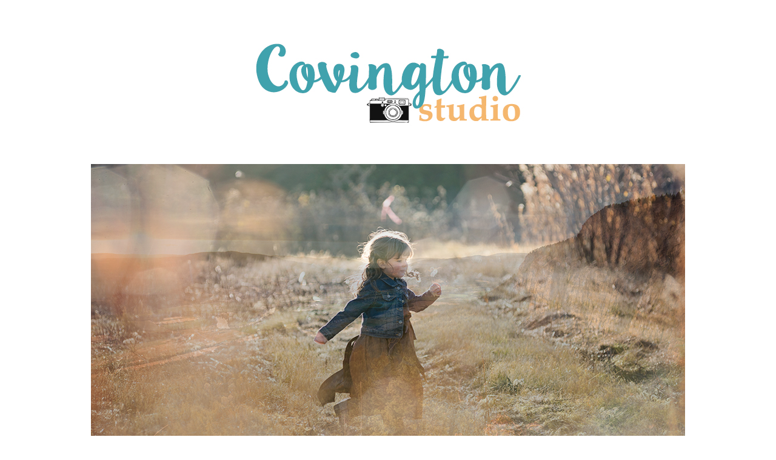

--- FILE ---
content_type: text/html; charset=UTF-8
request_url: http://www.covingtonstudio.com/vernon-portrait-photographer-winter-carnival/vernon-bc-194/
body_size: 7039
content:
<!DOCTYPE html>
<html lang="en-US"><!-- p5 build #406 | pfp1 build #290 -->
<head>
	
	<meta charset="UTF-8" />
	<meta http-equiv="imagetoolbar" content="no" />
	<meta http-equiv="X-UA-Compatible" content="IE=edge" />
	<meta name="description" content="Quinn Vienneau, of Covington Studio, is an Okanagan photographer based in Vernon, BC. Specializing in portrait and wedding photography." />
	<meta property="og:site_name" content="Covington Studio | Vernon Photographer" />
	<meta property="og:type" content="article" />
	<meta property="og:title" content="Vernon Portrait Photographer | Covington Studio | www.covingtonstudio.com" />
	<meta property="og:url" content="http://www.covingtonstudio.com/vernon-portrait-photographer-winter-carnival/vernon-bc-194/" />
	<meta property="og:description" content="Quinn Vienneau, of Covington Studio, is an Okanagan photographer based in Vernon, BC. Specializing in portrait and wedding photography." />
	<meta property="og:image" content="http://www.covingtonstudio.com/wp-content/uploads/2016/02/07-1422-post/Winter-Carnival-014a(pp_w1200_h900).jpg" />
	<meta property="fb:admins" content="700706113372719" />
	<link rel="stylesheet" href="//netdna.bootstrapcdn.com/font-awesome/4.3.0/css/font-awesome.css" id="fa-styles"/>

	<!-- wp_head() elements -->
	<meta name='robots' content='index, follow, max-image-preview:large, max-snippet:-1, max-video-preview:-1' />
	
	<!-- This site is optimized with the Yoast SEO plugin v22.9 - https://yoast.com/wordpress/plugins/seo/ -->
	<title>Vernon Portrait Photographer | Covington Studio | www.covingtonstudio.com | Covington Studio | Vernon Photographer</title>
	<link rel="canonical" href="http://www.covingtonstudio.com/vernon-portrait-photographer-winter-carnival/vernon-bc-194/" />
	<meta property="og:locale" content="en_US" />
	<meta property="og:type" content="article" />
	<meta property="og:title" content="Vernon Portrait Photographer | Covington Studio | www.covingtonstudio.com | Covington Studio | Vernon Photographer" />
	<meta property="og:url" content="http://www.covingtonstudio.com/vernon-portrait-photographer-winter-carnival/vernon-bc-194/" />
	<meta property="og:site_name" content="Covington Studio | Vernon Photographer" />
	<meta property="article:publisher" content="https://www.facebook.com/covingtonstudio/" />
	<meta property="article:modified_time" content="2016-03-03T18:59:23+00:00" />
	<meta property="og:image" content="http://www.covingtonstudio.com/vernon-portrait-photographer-winter-carnival/vernon-bc-194" />
	<meta property="og:image:width" content="1440" />
	<meta property="og:image:height" content="1080" />
	<meta property="og:image:type" content="image/jpeg" />
	<script type="application/ld+json" class="yoast-schema-graph">{"@context":"https://schema.org","@graph":[{"@type":"WebPage","@id":"http://www.covingtonstudio.com/vernon-portrait-photographer-winter-carnival/vernon-bc-194/","url":"http://www.covingtonstudio.com/vernon-portrait-photographer-winter-carnival/vernon-bc-194/","name":"Vernon Portrait Photographer | Covington Studio | www.covingtonstudio.com | Covington Studio | Vernon Photographer","isPartOf":{"@id":"http://www.covingtonstudio.com/#website"},"primaryImageOfPage":{"@id":"http://www.covingtonstudio.com/vernon-portrait-photographer-winter-carnival/vernon-bc-194/#primaryimage"},"image":{"@id":"http://www.covingtonstudio.com/vernon-portrait-photographer-winter-carnival/vernon-bc-194/#primaryimage"},"thumbnailUrl":"http://www.covingtonstudio.com/wp-content/uploads/2016/02/07-1422-post/Winter-Carnival-014a.jpg","datePublished":"2016-02-07T07:10:52+00:00","dateModified":"2016-03-03T18:59:23+00:00","breadcrumb":{"@id":"http://www.covingtonstudio.com/vernon-portrait-photographer-winter-carnival/vernon-bc-194/#breadcrumb"},"inLanguage":"en-US","potentialAction":[{"@type":"ReadAction","target":["http://www.covingtonstudio.com/vernon-portrait-photographer-winter-carnival/vernon-bc-194/"]}]},{"@type":"ImageObject","inLanguage":"en-US","@id":"http://www.covingtonstudio.com/vernon-portrait-photographer-winter-carnival/vernon-bc-194/#primaryimage","url":"http://www.covingtonstudio.com/wp-content/uploads/2016/02/07-1422-post/Winter-Carnival-014a.jpg","contentUrl":"http://www.covingtonstudio.com/wp-content/uploads/2016/02/07-1422-post/Winter-Carnival-014a.jpg","width":1440,"height":1080,"caption":"Vernon Portrait Photographer | Covington Studio | www.covingtonstudio.com"},{"@type":"BreadcrumbList","@id":"http://www.covingtonstudio.com/vernon-portrait-photographer-winter-carnival/vernon-bc-194/#breadcrumb","itemListElement":[{"@type":"ListItem","position":1,"name":"Home","item":"http://www.covingtonstudio.com/"},{"@type":"ListItem","position":2,"name":"Vernon Portrait Photographer | Winter Carnival","item":"http://www.covingtonstudio.com/vernon-portrait-photographer-winter-carnival/"},{"@type":"ListItem","position":3,"name":"Vernon Portrait Photographer | Covington Studio | www.covingtonstudio.com"}]},{"@type":"WebSite","@id":"http://www.covingtonstudio.com/#website","url":"http://www.covingtonstudio.com/","name":"Covington Studio | Vernon Photographer","description":"Covington Studio is a Vernon Photographer specializing in portrait and wedding photography in the Okanagan.","potentialAction":[{"@type":"SearchAction","target":{"@type":"EntryPoint","urlTemplate":"http://www.covingtonstudio.com/?s={search_term_string}"},"query-input":"required name=search_term_string"}],"inLanguage":"en-US"}]}</script>
	<!-- / Yoast SEO plugin. -->
	
	
	<link rel="alternate" type="application/rss+xml" title="Covington Studio | Vernon Photographer &raquo; Vernon Portrait Photographer | Covington Studio | www.covingtonstudio.com Comments Feed" href="http://www.covingtonstudio.com/vernon-portrait-photographer-winter-carnival/vernon-bc-194/feed/" />
	<script type="text/javascript">
	/* <![CDATA[ */
	window._wpemojiSettings = {"baseUrl":"https:\/\/s.w.org\/images\/core\/emoji\/15.0.3\/72x72\/","ext":".png","svgUrl":"https:\/\/s.w.org\/images\/core\/emoji\/15.0.3\/svg\/","svgExt":".svg","source":{"concatemoji":"http:\/\/www.covingtonstudio.com\/wp-includes\/js\/wp-emoji-release.min.js?ver=6.5.4"}};
	/*! This file is auto-generated */
	!function(i,n){var o,s,e;function c(e){try{var t={supportTests:e,timestamp:(new Date).valueOf()};sessionStorage.setItem(o,JSON.stringify(t))}catch(e){}}function p(e,t,n){e.clearRect(0,0,e.canvas.width,e.canvas.height),e.fillText(t,0,0);var t=new Uint32Array(e.getImageData(0,0,e.canvas.width,e.canvas.height).data),r=(e.clearRect(0,0,e.canvas.width,e.canvas.height),e.fillText(n,0,0),new Uint32Array(e.getImageData(0,0,e.canvas.width,e.canvas.height).data));return t.every(function(e,t){return e===r[t]})}function u(e,t,n){switch(t){case"flag":return n(e,"\ud83c\udff3\ufe0f\u200d\u26a7\ufe0f","\ud83c\udff3\ufe0f\u200b\u26a7\ufe0f")?!1:!n(e,"\ud83c\uddfa\ud83c\uddf3","\ud83c\uddfa\u200b\ud83c\uddf3")&&!n(e,"\ud83c\udff4\udb40\udc67\udb40\udc62\udb40\udc65\udb40\udc6e\udb40\udc67\udb40\udc7f","\ud83c\udff4\u200b\udb40\udc67\u200b\udb40\udc62\u200b\udb40\udc65\u200b\udb40\udc6e\u200b\udb40\udc67\u200b\udb40\udc7f");case"emoji":return!n(e,"\ud83d\udc26\u200d\u2b1b","\ud83d\udc26\u200b\u2b1b")}return!1}function f(e,t,n){var r="undefined"!=typeof WorkerGlobalScope&&self instanceof WorkerGlobalScope?new OffscreenCanvas(300,150):i.createElement("canvas"),a=r.getContext("2d",{willReadFrequently:!0}),o=(a.textBaseline="top",a.font="600 32px Arial",{});return e.forEach(function(e){o[e]=t(a,e,n)}),o}function t(e){var t=i.createElement("script");t.src=e,t.defer=!0,i.head.appendChild(t)}"undefined"!=typeof Promise&&(o="wpEmojiSettingsSupports",s=["flag","emoji"],n.supports={everything:!0,everythingExceptFlag:!0},e=new Promise(function(e){i.addEventListener("DOMContentLoaded",e,{once:!0})}),new Promise(function(t){var n=function(){try{var e=JSON.parse(sessionStorage.getItem(o));if("object"==typeof e&&"number"==typeof e.timestamp&&(new Date).valueOf()<e.timestamp+604800&&"object"==typeof e.supportTests)return e.supportTests}catch(e){}return null}();if(!n){if("undefined"!=typeof Worker&&"undefined"!=typeof OffscreenCanvas&&"undefined"!=typeof URL&&URL.createObjectURL&&"undefined"!=typeof Blob)try{var e="postMessage("+f.toString()+"("+[JSON.stringify(s),u.toString(),p.toString()].join(",")+"));",r=new Blob([e],{type:"text/javascript"}),a=new Worker(URL.createObjectURL(r),{name:"wpTestEmojiSupports"});return void(a.onmessage=function(e){c(n=e.data),a.terminate(),t(n)})}catch(e){}c(n=f(s,u,p))}t(n)}).then(function(e){for(var t in e)n.supports[t]=e[t],n.supports.everything=n.supports.everything&&n.supports[t],"flag"!==t&&(n.supports.everythingExceptFlag=n.supports.everythingExceptFlag&&n.supports[t]);n.supports.everythingExceptFlag=n.supports.everythingExceptFlag&&!n.supports.flag,n.DOMReady=!1,n.readyCallback=function(){n.DOMReady=!0}}).then(function(){return e}).then(function(){var e;n.supports.everything||(n.readyCallback(),(e=n.source||{}).concatemoji?t(e.concatemoji):e.wpemoji&&e.twemoji&&(t(e.twemoji),t(e.wpemoji)))}))}((window,document),window._wpemojiSettings);
	/* ]]> */
	</script>
	<style id='wp-emoji-styles-inline-css' type='text/css'>
	
	img.wp-smiley, img.emoji {
		display: inline !important;
		border: none !important;
		box-shadow: none !important;
		height: 1em !important;
		width: 1em !important;
		margin: 0 0.07em !important;
		vertical-align: -0.1em !important;
		background: none !important;
		padding: 0 !important;
	}
	</style>
	<link rel='stylesheet' id='wp-block-library-css' href='http://www.covingtonstudio.com/wp-includes/css/dist/block-library/style.min.css?ver=6.5.4' type='text/css' media='all' />
	<style id='classic-theme-styles-inline-css' type='text/css'>
	/*! This file is auto-generated */
	.wp-block-button__link{color:#fff;background-color:#32373c;border-radius:9999px;box-shadow:none;text-decoration:none;padding:calc(.667em + 2px) calc(1.333em + 2px);font-size:1.125em}.wp-block-file__button{background:#32373c;color:#fff;text-decoration:none}
	</style>
	<style id='global-styles-inline-css' type='text/css'>
	body{--wp--preset--color--black: #000000;--wp--preset--color--cyan-bluish-gray: #abb8c3;--wp--preset--color--white: #ffffff;--wp--preset--color--pale-pink: #f78da7;--wp--preset--color--vivid-red: #cf2e2e;--wp--preset--color--luminous-vivid-orange: #ff6900;--wp--preset--color--luminous-vivid-amber: #fcb900;--wp--preset--color--light-green-cyan: #7bdcb5;--wp--preset--color--vivid-green-cyan: #00d084;--wp--preset--color--pale-cyan-blue: #8ed1fc;--wp--preset--color--vivid-cyan-blue: #0693e3;--wp--preset--color--vivid-purple: #9b51e0;--wp--preset--gradient--vivid-cyan-blue-to-vivid-purple: linear-gradient(135deg,rgba(6,147,227,1) 0%,rgb(155,81,224) 100%);--wp--preset--gradient--light-green-cyan-to-vivid-green-cyan: linear-gradient(135deg,rgb(122,220,180) 0%,rgb(0,208,130) 100%);--wp--preset--gradient--luminous-vivid-amber-to-luminous-vivid-orange: linear-gradient(135deg,rgba(252,185,0,1) 0%,rgba(255,105,0,1) 100%);--wp--preset--gradient--luminous-vivid-orange-to-vivid-red: linear-gradient(135deg,rgba(255,105,0,1) 0%,rgb(207,46,46) 100%);--wp--preset--gradient--very-light-gray-to-cyan-bluish-gray: linear-gradient(135deg,rgb(238,238,238) 0%,rgb(169,184,195) 100%);--wp--preset--gradient--cool-to-warm-spectrum: linear-gradient(135deg,rgb(74,234,220) 0%,rgb(151,120,209) 20%,rgb(207,42,186) 40%,rgb(238,44,130) 60%,rgb(251,105,98) 80%,rgb(254,248,76) 100%);--wp--preset--gradient--blush-light-purple: linear-gradient(135deg,rgb(255,206,236) 0%,rgb(152,150,240) 100%);--wp--preset--gradient--blush-bordeaux: linear-gradient(135deg,rgb(254,205,165) 0%,rgb(254,45,45) 50%,rgb(107,0,62) 100%);--wp--preset--gradient--luminous-dusk: linear-gradient(135deg,rgb(255,203,112) 0%,rgb(199,81,192) 50%,rgb(65,88,208) 100%);--wp--preset--gradient--pale-ocean: linear-gradient(135deg,rgb(255,245,203) 0%,rgb(182,227,212) 50%,rgb(51,167,181) 100%);--wp--preset--gradient--electric-grass: linear-gradient(135deg,rgb(202,248,128) 0%,rgb(113,206,126) 100%);--wp--preset--gradient--midnight: linear-gradient(135deg,rgb(2,3,129) 0%,rgb(40,116,252) 100%);--wp--preset--font-size--small: 13px;--wp--preset--font-size--medium: 20px;--wp--preset--font-size--large: 36px;--wp--preset--font-size--x-large: 42px;--wp--preset--spacing--20: 0.44rem;--wp--preset--spacing--30: 0.67rem;--wp--preset--spacing--40: 1rem;--wp--preset--spacing--50: 1.5rem;--wp--preset--spacing--60: 2.25rem;--wp--preset--spacing--70: 3.38rem;--wp--preset--spacing--80: 5.06rem;--wp--preset--shadow--natural: 6px 6px 9px rgba(0, 0, 0, 0.2);--wp--preset--shadow--deep: 12px 12px 50px rgba(0, 0, 0, 0.4);--wp--preset--shadow--sharp: 6px 6px 0px rgba(0, 0, 0, 0.2);--wp--preset--shadow--outlined: 6px 6px 0px -3px rgba(255, 255, 255, 1), 6px 6px rgba(0, 0, 0, 1);--wp--preset--shadow--crisp: 6px 6px 0px rgba(0, 0, 0, 1);}:where(.is-layout-flex){gap: 0.5em;}:where(.is-layout-grid){gap: 0.5em;}body .is-layout-flex{display: flex;}body .is-layout-flex{flex-wrap: wrap;align-items: center;}body .is-layout-flex > *{margin: 0;}body .is-layout-grid{display: grid;}body .is-layout-grid > *{margin: 0;}:where(.wp-block-columns.is-layout-flex){gap: 2em;}:where(.wp-block-columns.is-layout-grid){gap: 2em;}:where(.wp-block-post-template.is-layout-flex){gap: 1.25em;}:where(.wp-block-post-template.is-layout-grid){gap: 1.25em;}.has-black-color{color: var(--wp--preset--color--black) !important;}.has-cyan-bluish-gray-color{color: var(--wp--preset--color--cyan-bluish-gray) !important;}.has-white-color{color: var(--wp--preset--color--white) !important;}.has-pale-pink-color{color: var(--wp--preset--color--pale-pink) !important;}.has-vivid-red-color{color: var(--wp--preset--color--vivid-red) !important;}.has-luminous-vivid-orange-color{color: var(--wp--preset--color--luminous-vivid-orange) !important;}.has-luminous-vivid-amber-color{color: var(--wp--preset--color--luminous-vivid-amber) !important;}.has-light-green-cyan-color{color: var(--wp--preset--color--light-green-cyan) !important;}.has-vivid-green-cyan-color{color: var(--wp--preset--color--vivid-green-cyan) !important;}.has-pale-cyan-blue-color{color: var(--wp--preset--color--pale-cyan-blue) !important;}.has-vivid-cyan-blue-color{color: var(--wp--preset--color--vivid-cyan-blue) !important;}.has-vivid-purple-color{color: var(--wp--preset--color--vivid-purple) !important;}.has-black-background-color{background-color: var(--wp--preset--color--black) !important;}.has-cyan-bluish-gray-background-color{background-color: var(--wp--preset--color--cyan-bluish-gray) !important;}.has-white-background-color{background-color: var(--wp--preset--color--white) !important;}.has-pale-pink-background-color{background-color: var(--wp--preset--color--pale-pink) !important;}.has-vivid-red-background-color{background-color: var(--wp--preset--color--vivid-red) !important;}.has-luminous-vivid-orange-background-color{background-color: var(--wp--preset--color--luminous-vivid-orange) !important;}.has-luminous-vivid-amber-background-color{background-color: var(--wp--preset--color--luminous-vivid-amber) !important;}.has-light-green-cyan-background-color{background-color: var(--wp--preset--color--light-green-cyan) !important;}.has-vivid-green-cyan-background-color{background-color: var(--wp--preset--color--vivid-green-cyan) !important;}.has-pale-cyan-blue-background-color{background-color: var(--wp--preset--color--pale-cyan-blue) !important;}.has-vivid-cyan-blue-background-color{background-color: var(--wp--preset--color--vivid-cyan-blue) !important;}.has-vivid-purple-background-color{background-color: var(--wp--preset--color--vivid-purple) !important;}.has-black-border-color{border-color: var(--wp--preset--color--black) !important;}.has-cyan-bluish-gray-border-color{border-color: var(--wp--preset--color--cyan-bluish-gray) !important;}.has-white-border-color{border-color: var(--wp--preset--color--white) !important;}.has-pale-pink-border-color{border-color: var(--wp--preset--color--pale-pink) !important;}.has-vivid-red-border-color{border-color: var(--wp--preset--color--vivid-red) !important;}.has-luminous-vivid-orange-border-color{border-color: var(--wp--preset--color--luminous-vivid-orange) !important;}.has-luminous-vivid-amber-border-color{border-color: var(--wp--preset--color--luminous-vivid-amber) !important;}.has-light-green-cyan-border-color{border-color: var(--wp--preset--color--light-green-cyan) !important;}.has-vivid-green-cyan-border-color{border-color: var(--wp--preset--color--vivid-green-cyan) !important;}.has-pale-cyan-blue-border-color{border-color: var(--wp--preset--color--pale-cyan-blue) !important;}.has-vivid-cyan-blue-border-color{border-color: var(--wp--preset--color--vivid-cyan-blue) !important;}.has-vivid-purple-border-color{border-color: var(--wp--preset--color--vivid-purple) !important;}.has-vivid-cyan-blue-to-vivid-purple-gradient-background{background: var(--wp--preset--gradient--vivid-cyan-blue-to-vivid-purple) !important;}.has-light-green-cyan-to-vivid-green-cyan-gradient-background{background: var(--wp--preset--gradient--light-green-cyan-to-vivid-green-cyan) !important;}.has-luminous-vivid-amber-to-luminous-vivid-orange-gradient-background{background: var(--wp--preset--gradient--luminous-vivid-amber-to-luminous-vivid-orange) !important;}.has-luminous-vivid-orange-to-vivid-red-gradient-background{background: var(--wp--preset--gradient--luminous-vivid-orange-to-vivid-red) !important;}.has-very-light-gray-to-cyan-bluish-gray-gradient-background{background: var(--wp--preset--gradient--very-light-gray-to-cyan-bluish-gray) !important;}.has-cool-to-warm-spectrum-gradient-background{background: var(--wp--preset--gradient--cool-to-warm-spectrum) !important;}.has-blush-light-purple-gradient-background{background: var(--wp--preset--gradient--blush-light-purple) !important;}.has-blush-bordeaux-gradient-background{background: var(--wp--preset--gradient--blush-bordeaux) !important;}.has-luminous-dusk-gradient-background{background: var(--wp--preset--gradient--luminous-dusk) !important;}.has-pale-ocean-gradient-background{background: var(--wp--preset--gradient--pale-ocean) !important;}.has-electric-grass-gradient-background{background: var(--wp--preset--gradient--electric-grass) !important;}.has-midnight-gradient-background{background: var(--wp--preset--gradient--midnight) !important;}.has-small-font-size{font-size: var(--wp--preset--font-size--small) !important;}.has-medium-font-size{font-size: var(--wp--preset--font-size--medium) !important;}.has-large-font-size{font-size: var(--wp--preset--font-size--large) !important;}.has-x-large-font-size{font-size: var(--wp--preset--font-size--x-large) !important;}
	.wp-block-navigation a:where(:not(.wp-element-button)){color: inherit;}
	:where(.wp-block-post-template.is-layout-flex){gap: 1.25em;}:where(.wp-block-post-template.is-layout-grid){gap: 1.25em;}
	:where(.wp-block-columns.is-layout-flex){gap: 2em;}:where(.wp-block-columns.is-layout-grid){gap: 2em;}
	.wp-block-pullquote{font-size: 1.5em;line-height: 1.6;}
	</style>
	<script type="text/javascript" src="http://www.covingtonstudio.com/wp-includes/js/jquery/jquery.min.js?ver=3.7.1" id="jquery-core-js"></script>
	<script type="text/javascript" src="http://www.covingtonstudio.com/wp-includes/js/jquery/jquery-migrate.min.js?ver=3.4.1" id="jquery-migrate-js"></script>
	<script type="text/javascript" src="http://www.covingtonstudio.com/wp-includes/js/underscore.min.js?ver=1.13.4" id="underscore-js"></script>
	<link rel="https://api.w.org/" href="http://www.covingtonstudio.com/wp-json/" /><link rel="alternate" type="application/json" href="http://www.covingtonstudio.com/wp-json/wp/v2/media/1439" /><link rel="EditURI" type="application/rsd+xml" title="RSD" href="http://www.covingtonstudio.com/xmlrpc.php?rsd" />
	<meta name="generator" content="WordPress 6.5.4" />
	<link rel='shortlink' href='http://www.covingtonstudio.com/?p=1439' />
	<link rel="alternate" type="application/json+oembed" href="http://www.covingtonstudio.com/wp-json/oembed/1.0/embed?url=http%3A%2F%2Fwww.covingtonstudio.com%2Fvernon-portrait-photographer-winter-carnival%2Fvernon-bc-194%2F" />
	<link rel="alternate" type="text/xml+oembed" href="http://www.covingtonstudio.com/wp-json/oembed/1.0/embed?url=http%3A%2F%2Fwww.covingtonstudio.com%2Fvernon-portrait-photographer-winter-carnival%2Fvernon-bc-194%2F&#038;format=xml" />
	
	<!-- END wp_head() elements -->

	<!--[if lt IE 9]>
		<script src="http://www.covingtonstudio.com/wp-content/themes/prophoto5/js/html5shiv.js?ver=406"></script>
	<![endif]-->
	<script src="http://www.covingtonstudio.com/wp-content/uploads/pp/static/1593122917_script.js"></script>
	<link rel="stylesheet" href="http://www.covingtonstudio.com/wp-content/uploads/pp/static/1593122917_style.css" type="text/css"/>
	<link rel="stylesheet" href="http://www.covingtonstudio.com/wp-content/uploads/pp/static/1593122917_retina.css" type="text/css" media="only screen and (-webkit-min-device-pixel-ratio: 1.5)"/>
	<link rel="stylesheet" href="https://fonts.googleapis.com/css?family=Quicksand" type="text/css"/>
	<link rel="alternate" href="http://www.covingtonstudio.com/feed/" type="application/rss+xml" title="Covington Studio | Vernon Photographer Posts RSS feed"/>
	<link rel="pingback" href="http://www.covingtonstudio.com/xmlrpc.php"/>
	<link rel="apple-touch-icon" href="http://www.covingtonstudio.com/wp-content/uploads/pp/images/apple_touch_icon_1395373133.jpg"/>
	<link rel="shortcut icon" href="http://www.covingtonstudio.com/wp-content/uploads/pp/images/favicon_1431641834.ico"/> 
</head>
<body id="body" class="attachment attachment-template-default single single-attachment postid-1439 attachmentid-1439 attachment-jpeg not-mobile article-vernon-bc-194">
	<div id="inner-body">

	
	<div id="outer-wrap-centered">

		<div id="middle-wrap">

			<div id="inner-wrap">

				<header class="sc"><div id="logo-wrap"><div id="logo">
	<a href="http://www.covingtonstudio.com" title="Covington Studio | Vernon Photographer" rel="home" id="logo-img-a">
		<img src="http://www.covingtonstudio.com/wp-content/uploads/pp/images/logo_1486529485.jpg" id="logo-img" width="513" height="225" alt="Covington Studio | Vernon Photographer logo" />	</a>

	<h2>
		<a href="http://www.covingtonstudio.com" title="Covington Studio | Vernon Photographer" rel="home">Covington Studio | Vernon Photographer</a>
	</h2>

	<p>
		Covington Studio is a Vernon Photographer specializing in portrait and wedding photography in the Okanagan. 
	</p>

</div><!-- #logo -->
</div><div id="masthead" class="sc"><div id="masthead-frame-and-content-wrap"><div id="masthead-content"><div id="masthead-slideshow" class="not-loaded pp-slideshow showWrap">

	
	<img src="https://prophoto.s3.amazonaws.com/img/ajaxLoadingSpinner.gif" class="loadingSpinner"/>

	<div class="imgViewingArea">

		
		<a class="imgWrap currentImg" href="#">
			<img src="http://www.covingtonstudio.com/wp-content/themes/prophoto5/images/blank.gif" class="blankOverlay"/>
			<img src="http://www.covingtonstudio.com/wp-content/uploads/pp/images/masthead_image1_1510988986.jpg" class="ss-first-img exclude" width="980" height="500" alt="" />		</a>

		<a class="imgWrap nextImg" href="#">
			<img src="http://www.covingtonstudio.com/wp-content/themes/prophoto5/images/blank.gif" class="blankOverlay"/>
			<img src="http://www.covingtonstudio.com/wp-content/themes/prophoto5/images/blank.gif"/>
		</a>


		
	</div>

	
	</div></div></div></div><div id="fixed-top-wrap">
<nav id="primary-nav" class="centered sc">

	<ul class="primary-nav-menu suckerfish sc">

		<li id="primary_nav_menu_item_30" class="text-photographer mi-type-internal mi-page mi-anchor-text first-menu-item" style="padding-top:33px;padding-bottom:10px;">


	<a href="http://www.covingtonstudio.com/photographer/" class="text-photographer mi-type-internal mi-page mi-anchor-text first-menu-item">Photographer</a>
	
</li><li id="primary_nav_menu_item_31" class="text-images mi-type-internal mi-pages has-children mi-anchor-text" style="padding-top:33px;padding-bottom:10px;">


	<a href="http://www.covingtonstudio.com" class="text-images mi-type-internal mi-pages has-children mi-anchor-text">Images</a>
	<ul style="margin-top:10px;"><li class="page_item page-item-24"><a href="http://www.covingtonstudio.com/lifestyle/">Lifestyle</a></li>
<li class="page_item page-item-26"><a href="http://www.covingtonstudio.com/portraits/">Portraits</a></li>
<li class="page_item page-item-13"><a href="http://www.covingtonstudio.com/weddings/">Weddings</a></li>
</ul>
</li><li id="primary_nav_menu_item_6" class="show-hidden-contact_form text-contact mi-type-special mi-showhidden mi-anchor-text" style="padding-top:33px;padding-bottom:10px;">


	<a href="#ShowHidden" class="show-hidden-contact_form text-contact mi-type-special mi-showhidden mi-anchor-text">Contact</a>
	
</li><li id="primary_nav_menu_item_18" class="text-investment mi-type-internal mi-page mi-anchor-text" style="padding-top:33px;padding-bottom:10px;">


	<a href="http://www.covingtonstudio.com/investment/" class="text-investment mi-type-internal mi-page mi-anchor-text">Investment</a>
	
</li><li id="primary_nav_menu_item_28" class="text-news mi-type-internal mi-page mi-anchor-text" style="padding-top:33px;padding-bottom:10px;">


	<a href="http://www.covingtonstudio.com/?page_id=15" class="text-news mi-type-internal mi-page mi-anchor-text">News</a>
	
</li><li id="primary_nav_menu_item_27" class="text-client-gallery mi-type-manual mi-anchor-text last-menu-item" style="padding-top:33px;padding-bottom:10px;">


	<a href="http://www.covingtonstudio.com/clientgallery/" class="text-client-gallery mi-type-manual mi-anchor-text last-menu-item">Client Gallery</a>
	
</li>
	</ul>

</nav></div><div id="fixed-top-placeholder"></div><div id="primary-nav-ajax-receptacle" class="nav-ajax-receptacle sc content-bg"></div>
<nav id="secondary-nav" class="centered sc">

	<ul class="secondary-nav-menu suckerfish sc">

		<li id="secondary_nav_menu_item_2" class="text-lifestyle mi-type-internal mi-page hidden-on-this-pagetype mi-anchor-img sc first-menu-item">


	<a href="http://www.covingtonstudio.com/lifestyle/" class="text-lifestyle mi-type-internal mi-page hidden-on-this-pagetype mi-anchor-img sc first-menu-item"><span class="pp-button pp-button-2"><span class="layer layer-1 img-layer"><img src="http://www.covingtonstudio.com/wp-content/uploads/pp/images/btn2_l1_img_1432706779.jpg" class="pp-btn-img" width="500" height="250" alt="" /></span><span class="layer layer-2 text-layer">Lifestyle</span><span class="layer layer-3 img-layer"><img src="http://www.covingtonstudio.com/wp-content/uploads/pp/images/btn1_l3_img_1389759582.png" class="pp-btn-img" width="240" height="251" alt="" /></span></span></a>
	
</li><li id="secondary_nav_menu_item_3" class="text-portraits mi-type-internal mi-page hidden-on-this-pagetype mi-anchor-img sc">


	<a href="http://www.covingtonstudio.com/portraits/" class="text-portraits mi-type-internal mi-page hidden-on-this-pagetype mi-anchor-img sc"><span class="pp-button pp-button-3"><span class="layer layer-1 img-layer"><img src="http://www.covingtonstudio.com/wp-content/uploads/pp/images/btn3_l1_img_1398452463.jpg" class="pp-btn-img" width="500" height="250" alt="" /></span><span class="layer layer-2 text-layer">Portraits</span><span class="layer layer-3 img-layer"><img src="http://www.covingtonstudio.com/wp-content/uploads/pp/images/btn1_l3_img_1389759582.png" class="pp-btn-img" width="240" height="251" alt="" /></span></span></a>
	
</li><li id="secondary_nav_menu_item_1" class="text-weddings mi-type-internal mi-page hidden-on-this-pagetype mi-anchor-img sc last-menu-item">


	<a href="http://www.covingtonstudio.com/weddings/" class="text-weddings mi-type-internal mi-page hidden-on-this-pagetype mi-anchor-img sc last-menu-item"><span class="pp-button pp-button-1"><span class="layer layer-1 img-layer"><img src="http://www.covingtonstudio.com/wp-content/uploads/pp/images/btn1_l1_img_1398452802.jpg" class="pp-btn-img" width="500" height="250" alt="" /></span><span class="layer layer-2 text-layer">Weddings</span><span class="layer layer-3 img-layer"><img src="http://www.covingtonstudio.com/wp-content/uploads/pp/images/btn1_l3_img_1389759582.png" class="pp-btn-img" width="240" height="251" alt="" /></span></span></a>
	
</li>
	</ul>

</nav><div id="secondary-nav-ajax-receptacle" class="nav-ajax-receptacle sc content-bg"></div></header><div id="contact-form" class="sc" style="display:none">

	
</div><!-- #contact-form--><div id="content-wrap" class="sc">

		<div id="content">

			<article id="article-1439" class="sc post-1439 attachment type-attachment status-inherit hentry" itemscope itemtype="http://schema.org/BlogPosting">

	<div class="article-wrap sc content-bg">

		<div class="article-wrap-inner">

			<div class="article-header sc normal" data-role="header"><div class="article-title-wrap"><h1 class="article-title entry-title" itemprop="headline">Vernon Portrait Photographer | Covington Studio | www.covingtonstudio.com</h1></div><div class="article-meta article-meta-top"><span class="article-date article-meta-item">
				<time class="updated" datetime="2016-02-06" itemprop="datePublished">February 6, 2016 </time>
			</span></div></div>
				<div class="article-content sc pp-img-protect-replace" data-role="content" itemprop="articleBody">

				<p class="attachment">
		<span class='pp-img-protect pp-img-protect-aligncenter no-orig-alignclass' style='width:300px;'>
			<img class='pp-overlay' style='width:300px;height:225px;' src='http://www.covingtonstudio.com/wp-content/themes/prophoto5/images/blank.gif' alt='' /><img src="http://www.covingtonstudio.com/wp-content/uploads/2016/02/07-1422-post/Winter-Carnival-014a-300x225.jpg" class="attachment-medium size-medium ov-done" width="300" height="225" alt="Vernon Portrait Photographer | Covington Studio | www.covingtonstudio.com" /></span></p>

				</div><!-- .article-content -->

				
		</div><!-- .article-wrap-inner -->

		<div class="article-footer"></div>

	</div><!-- .article-wrap -->

</article><!-- #article-1439-->


		</div>

</div>
<div id="copyright-footer" class="content-bg">

	<p id="user-copyright">
		© 2014 Covington Studio | Quinn Vienneau | Okanagan Photographer<span class="pipe">|</span><a href="https://pro.photo/" title="ProPhoto Photography Blogsite">ProPhoto theme</a> | Design by <a href="http://www.redmetyellow.com" target="_blank">redmetyellow.com</a>	</p>

	<div id="wp-footer-action-output">
			</div>

</div><!-- #copyright-footer -->

			</div>
		</div><!-- #middle-wrap -->

	</div><!-- #outer-wrap-centered -->

	
	
	</div><!-- #inner-body -->

</body>
</html>
<!-- ProPhoto cache captured -->


--- FILE ---
content_type: text/css
request_url: http://www.covingtonstudio.com/wp-content/uploads/pp/static/1593122917_style.css
body_size: 22197
content:
 html,body,div,span,applet,object,iframe,h1,h2,h3,h4,h5,h6,p,blockquote,pre,a,abbr,acronym,address,big,cite,code,del,dfn,em,font,img,ins,kbd,q,s,samp,small,strike,strong,sub,sup,tt,var,dl,dt,dd,ol,ul,li,fieldset,form,label,legend,table,caption,tbody,tfoot,thead,tr,th,td{margin:0;padding:0;border:0;outline:0;font-weight:inherit;font-style:inherit;font-size:100%;font-family:inherit;vertical-align:baseline}:focus{outline:0}body{line-height:1;color:black;background:white}ol,ul{list-style:none}table{border-collapse:separate;border-spacing:0}caption,th,td{text-align:left;font-weight:normal}blockquote:before,blockquote:after,q:before,q:after{content:""}blockquote,q{quotes:"" ""}section,article,header,footer,nav,aside,hgroup{display:block}html{-webkit-font-smoothing:antialiased}body div img.wp-smiley{border:none !important;padding:0 0.1em !important;margin:0 !important;float:none !important;display:inline !important;max-width:1em !important}.screen-reader-text{clip:rect(1px,1px,1px,1px);position:absolute !important;height:1px;width:1px;overflow:hidden}.pp-img-view{position:relative;display:block}.pp-img-view .piv-inner{position:relative;display:block;overflow:hidden}.pp-img-view.loading img.img{background:url(https://prophoto.s3.amazonaws.com/img/ajaxLoadingSpinner.gif) no-repeat center center;background-size:20px 20px}.pp-img-view img.img{margin:0 !important;position:absolute;border-width:0 !important}.pp-img-view img.overlay{border-width:0 !important;position:absolute;top:0;left:0}.pp-img-view.loading .blur,.pp-img-view.loading .blur-overlay{display:block !important}.pp-img-view .blur,.pp-img-view .blur-overlay{position:absolute;display:none !important}.pp-img-view .blur{-ms-filter:"progid:DXImageTransform.Microsoft.Alpha(Opacity=60)";filter:progid:DXImageTransform.Microsoft.Alpha(Opacity=60);opacity:0.6;zoom:1;overflow:hidden;background-size:cover;background-position:center center;-webkit-filter:blur(3px);-moz-filter:blur(3px);-o-filter:blur(3px);-ms-filter:blur(3px);filter:blur(3px)}.no-blur .pp-img-view .blur-overlay{background:url(https://prophoto.s3.amazonaws.com/img/rasterizer.png)}.sc:after{content:".";display:block;height:0;clear:both;visibility:hidden}*:first-child+html .sc{min-height:1px}.no-user-select{-webkit-user-select:none;-khtml-user-select:none;-moz-user-select:none;-ms-user-select:none;-o-user-select:none;user-select:none}.bs-bb{-webkit-box-sizing:border-box;-moz-box-sizing:border-box;box-sizing:border-box}#user-copyright .pipe,#mobile-user-copyright .pipe{padding:0 0.6em}.comments-area-hidden,.pp-comment.added-via-fb,.fb-comments .pp-comment{display:none}.pp-comment.from-fb-legacy-permalink{display:block}p,.pp-slideshow,.pp-lightbox{margin-bottom:18px}#masthead-slideshow{margin-bottom:0}.article-content h1,.article-content h2,.article-content h3,.article-content h4,.article-content h5,.article-content h6{font-style:normal;color:inherit;font-family:inherit;font-size:inherit;font-weight:bold;margin-bottom:.6em}.article-content h1{font-size:160%}.article-content h2{font-size:140%}.article-content h3{font-size:120%}.article-content h4{font-size:110%}.article-content h5{font-size:105%}#outer-wrap-centered .article-content .sociable img{border:none !important;margin:0}.article-content ol,.article-content ul{margin-bottom:1.5em}.article-content ol{list-style:decimal}.article-content ul{list-style:disc}strong{font-weight:700}em,address{font-style:italic}.article-content img{-moz-border-radius:5px;-webkit-border-radius:5px;-khtml-border-radius:5px;-o-border-radius:5px;border-radius:5px}.article-content img.wp-smiley,.article-content img.no-rounding,.article-content .sociable img,.article-content .pp-post-sig img,.article-content .pp-slideshow img,.article-content img.no-rounded-corners,.article-content .pp-pinit-link img{-moz-border-radius:0;-webkit-border-radius:0;-khtml-border-radius:0;-o-border-radius:0;border-radius:0}body.mobile-browser #masthead-slideshow{margin-right:auto;margin-left:auto}html{direction:ltr}.pp-button{display:block;overflow:hidden;position:relative}.pp-button span.layer{position:absolute}.pp-button span.text-layer{line-height:1em;white-space:nowrap;text-indent:0}.pp-button span.img-layer{overflow:hidden}.pp-button span.img-layer img{position:absolute;top:0;left:0;border-width:0;margin:0;max-width:none !important}.widget_pp-custom-icon .pp-button{display:inline-block;vertical-align:middle}a .pp-button{cursor:pointer}img{-webkit-touch-callout:none;-webkit-user-select:none}body .article-content .pp-post-sig img,body .article-content img.no-border,body .article-content .pp-pinit-link img{border-width:0}.pp-social-media-buttons{clear:both;margin:15px 0 37px 0;max-width:100%}.pp-pinterest-follow-default{visibility:hidden}.pp-pinit-wrap{position:relative;display:inline-block;vertical-align:middle}.article-content .pp-pinit-wrap img,.article-content .pp-pinit-wrap .pp-img-protect{display:block;margin:0}.pp-pinit-overlay{position:absolute;top:0;bottom:0;left:0;right:0;-ms-filter:"progid:DXImageTransform.Microsoft.Alpha(Opacity=0)";filter:progid:DXImageTransform.Microsoft.Alpha(Opacity=0);opacity:0;zoom:1;background-color:#ffffff;background-color:rgba(255,255,255,0.3);;-webkit-transition:opacity 0.2s ease;-o-transition:opacity 0.2s ease;transition:opacity 0.2s ease}.pp-pinit-wrap.hover .pp-pinit-overlay{-ms-filter:"progid:DXImageTransform.Microsoft.Alpha(Opacity=100)";filter:progid:DXImageTransform.Microsoft.Alpha(Opacity=100);opacity:1;zoom:1}.pp-pinit-link{position:absolute;bottom:10px;right:10px}.pp-pinit-link img{border:none}body.mobile-browser .pp-pinit-overlay,body.ipad .pp-pinit-overlay{background-color:transparent;-ms-filter:"progid:DXImageTransform.Microsoft.Alpha(Opacity=100)";filter:progid:DXImageTransform.Microsoft.Alpha(Opacity=100);opacity:1;zoom:1}.related_post .pp-pinit-overlay{display:none}body.mobile-browser .pp-pinit-overlay,body.ipad .pp-pinit-overlay{position:static;display:block;width:auto !important;height:auto !important;text-align:center}body.mobile-browser .pp-pinit-link,body.ipad .pp-pinit-link{position:static;display:inline-block;margin-top:5px}.pp-pinit-overlay{-moz-border-radius:5px;-webkit-border-radius:5px;-khtml-border-radius:5px;-o-border-radius:5px;border-radius:5px}.article-content h1,.article-content h1 a,.article-content h1 a:visited,.article-content h1 a:hover{color:#64937a;font-size:16px;font-family:ralewaylight,Arial,Helvetica,sans-serif;text-transform:uppercase;font-weight:400;letter-spacing:2px}.article-content h2,.article-content h2 a,.article-content h2 a:visited,.article-content h2 a:hover{color:#64937a;font-size:13px;font-family:novecento_widenormal,Arial,Helvetica,sans-serif;font-weight:400;letter-spacing:2px}.article-content h3,.article-content h3 a,.article-content h3 a:visited,.article-content h3 a:hover{color:#7a7f7c;font-size:12px;font-family:contraitalic,Arial,Helvetica,sans-serif;font-weight:400;letter-spacing:2px}.article-content h4,.article-content h4 a,.article-content h4 a:visited,.article-content h4 a:hover{color:#7a7f7c;font-size:12px;font-family:ralewaylight,Arial,Helvetica,sans-serif;text-transform:uppercase;font-weight:400;letter-spacing:2px}.article-content h5,.article-content h5 a,.article-content h5 a:visited,.article-content h5 a:hover{color:#64937a;font-size:14px;font-family:Quicksand,Arial,Helvetica,sans-serif;text-transform:uppercase;font-weight:400;letter-spacing:2px}.article-content h6,.article-content h6 a,.article-content h6 a:visited,.article-content h6 a:hover{color:#e5dbd1;font-size:12px;font-family:contraitalic,Arial,Helvetica,sans-serif;text-transform:uppercase;font-weight:400;letter-spacing:2px}@font-face{font-family:'novecento_widenormal';src:url('//www.covingtonstudio.com/wp-content/uploads/pp/fonts/novecentowide-normal-webfont.eot');src:url('//www.covingtonstudio.com/wp-content/uploads/pp/fonts/novecentowide-normal-webfont.eot?#iefix') format('embedded-opentype'),url('//www.covingtonstudio.com/wp-content/uploads/pp/fonts/novecentowide-normal-webfont.woff') format('woff'),url('//www.covingtonstudio.com/wp-content/uploads/pp/fonts/novecentowide-normal-webfont.ttf') format('truetype');font-weight:normal;font-style:normal}@font-face{font-family:'ralewaylight';src:url('//www.covingtonstudio.com/wp-content/uploads/pp/fonts/raleway-light-webfont.eot');src:url('//www.covingtonstudio.com/wp-content/uploads/pp/fonts/raleway-light-webfont.eot?#iefix') format('embedded-opentype'),url('//www.covingtonstudio.com/wp-content/uploads/pp/fonts/raleway-light-webfont.woff') format('woff'),url('//www.covingtonstudio.com/wp-content/uploads/pp/fonts/raleway-light-webfont.ttf') format('truetype');font-weight:normal;font-style:normal}@font-face{font-family:'contraitalic';src:url('//www.covingtonstudio.com/wp-content/uploads/pp/fonts/contrai_-webfont.eot');src:url('//www.covingtonstudio.com/wp-content/uploads/pp/fonts/contrai_-webfont.eot?#iefix') format('embedded-opentype'),url('//www.covingtonstudio.com/wp-content/uploads/pp/fonts/contrai_-webfont.woff') format('woff'),url('//www.covingtonstudio.com/wp-content/uploads/pp/fonts/contrai_-webfont.ttf') format('truetype');font-weight:normal;font-style:normal}.pp-button-1{width:240px;height:251px}.pp-button-1:hover{}.pp-button-1 .layer-1{top:0;left:0;z-index:2;height:250px;width:250px}.pp-button-1:hover .layer-1 img{left:-250px}.pp-button-1 .layer-2{top:110px;left:45px;z-index:3;font-size:25px;font-family:ralewaylight,Arial,Helvetica,sans-serif;font-weight:400;font-style:normal;text-transform:uppercase;letter-spacing:2px;text-decoration:;color:#ffffff}.pp-button-1 .layer-3{top:0;left:0;z-index:4;height:251px;width:240px}.pp-button-2{width:240px;height:251px}.pp-button-2:hover{}.pp-button-2 .layer-1{top:0;left:0;z-index:2;height:250px;width:250px}.pp-button-2:hover .layer-1 img{left:-250px}.pp-button-2 .layer-2{top:110px;left:49px;z-index:3;font-size:25px;font-family:ralewaylight,Arial,Helvetica,sans-serif;font-weight:400;font-style:normal;text-transform:uppercase;letter-spacing:2px;text-decoration:;color:rgba(255,255,255,1)}.pp-button-2 .layer-3{top:0;left:0;z-index:4;height:251px;width:240px}.pp-button-3{width:240px;height:251px}.pp-button-3:hover{}.pp-button-3 .layer-1{top:0;left:0;z-index:2;height:250px;width:250px}.pp-button-3:hover .layer-1 img{left:-250px}.pp-button-3 .layer-2{top:110px;left:48px;z-index:3;font-size:25px;font-family:ralewaylight,Arial,Helvetica,sans-serif;font-weight:400;font-style:normal;text-transform:uppercase;letter-spacing:2px;text-decoration:;color:#ffffff}.pp-button-3 .layer-3{top:0;left:0;z-index:4;height:251px;width:240px}.pp-button-4{width:240px;height:251px}.pp-button-4:hover{}.pp-button-4 .layer-1{top:0;left:0;z-index:2;height:250px;width:250px}.pp-button-4:hover .layer-1 img{left:-250px}.pp-button-4 .layer-2{top:110px;left:59px;z-index:3;font-size:25px;font-family:ralewaylight,Arial,Helvetica,sans-serif;font-weight:400;font-style:normal;text-transform:uppercase;letter-spacing:2px;text-decoration:;color:#ffffff}.pp-button-4 .layer-3{top:0;left:0;z-index:4;height:251px;width:240px}.pp-button-5{width:31px;height:31px}.pp-button-5:hover{}.pp-button-5 .layer-1{top:0;left:0;height:32px;width:31px}.pp-button-5:hover .layer-1 img{left:-31px}.pp-button-5 .layer-2{top:0;left:0;height:32px;width:32px}.pp-button-6{width:31px;height:31px}.pp-button-6:hover{}.pp-button-6 .layer-1{top:0;left:0;height:32px;width:31px}.pp-button-6:hover .layer-1 img{left:-31px}.pp-button-6 .layer-2{top:0;left:0;height:32px;width:32px}.pp-button-7{width:31px;height:31px}.pp-button-7:hover{}.pp-button-7 .layer-1{top:0;left:0;height:32px;width:31px}.pp-button-7:hover .layer-1 img{left:-31px}.pp-button-7 .layer-2{top:0;left:0;height:32px;width:32px}.pp-button-8{width:31px;height:31px}.pp-button-8:hover{}.pp-button-8 .layer-1{top:0;left:0;height:32px;width:31px}.pp-button-8:hover .layer-1 img{left:-31px}.pp-button-8 .layer-2{top:0;left:0;height:32px;width:32px}.pp-button-9{width:31px;height:31px}.pp-button-9:hover{}.pp-button-9 .layer-1{top:0;left:0;height:32px;width:31px}.pp-button-9:hover .layer-1 img{left:-31px}.pp-button-9 .layer-2{top:0;left:0;height:32px;width:32px}.pp-button-10{width:122px;height:122px}.pp-button-10:hover{}.pp-button-10 .layer-1{top:40px;left:27px;font-size:13px;font-family:contraitalic,Arial,Helvetica,sans-serif;font-weight:400;font-style:normal;text-transform:lowercase;letter-spacing:2px;text-decoration:;color:#7a7f7c}.pp-button-10 .layer-2{top:60px;left:12px;font-size:15px;font-family:novecento_widenormal,Arial,Helvetica,sans-serif;font-weight:400;font-style:normal;text-transform:uppercase;letter-spacing:2px;text-decoration:;color:#64937a}.pp-button-11{width:122px;height:122px}.pp-button-11:hover{}.pp-button-11 .layer-1{top:40px;left:29px;font-size:13px;font-family:contraitalic,Arial,Helvetica,sans-serif;font-weight:400;font-style:normal;text-transform:lowercase;letter-spacing:2px;text-decoration:;color:#7a7f7c}.pp-button-11 .layer-2{top:60px;left:21px;font-size:15px;font-family:novecento_widenormal,Arial,Helvetica,sans-serif;font-weight:400;font-style:normal;text-transform:uppercase;letter-spacing:2px;text-decoration:;color:#64937a}.pp-button-12{width:122px;height:122px}.pp-button-12:hover{}.pp-button-12 .layer-1{top:40px;left:37px;font-size:13px;font-family:contraitalic,Arial,Helvetica,sans-serif;font-weight:400;font-style:normal;text-transform:lowercase;letter-spacing:2px;text-decoration:;color:#7a7f7c}.pp-button-12 .layer-2{top:60px;left:14px;font-size:15px;font-family:novecento_widenormal,Arial,Helvetica,sans-serif;font-weight:400;font-style:normal;text-transform:uppercase;letter-spacing:2px;text-decoration:;color:#64937a}.pp-button-13{width:122px;height:122px}.pp-button-13:hover{}.pp-button-13 .layer-1{top:40px;left:39px;font-size:13px;font-family:contraitalic,Arial,Helvetica,sans-serif;font-weight:400;font-style:normal;text-transform:lowercase;letter-spacing:2px;text-decoration:;color:rgba(122,127,124,1)}.pp-button-13 .layer-2{top:60px;left:48px;font-size:15px;font-family:novecento_widenormal,Arial,Helvetica,sans-serif;font-weight:400;font-style:normal;text-transform:uppercase;letter-spacing:2px;text-decoration:;color:rgba(100,147,122,1)}.pp-button-14{width:122px;height:122px}.pp-button-14:hover{}.pp-button-14 .layer-1{top:40px;left:27px;font-size:13px;font-family:contraitalic,Arial,Helvetica,sans-serif;font-weight:400;font-style:normal;text-transform:lowercase;letter-spacing:2px;text-decoration:;color:rgba(122,127,124,1)}.pp-button-14 .layer-2{top:60px;left:18px;font-size:15px;font-family:novecento_widenormal,Arial,Helvetica,sans-serif;font-weight:400;font-style:normal;text-transform:uppercase;letter-spacing:2px;text-decoration:;color:rgba(100,147,122,1)}#content .article-content img.has-caption{margin-bottom:0}.pp-caption{text-align:center;margin-bottom:2em;font-style:italic}.post{clear:both}pre,code{font-family:Courier,monospace}br.pp-break{clear:both}body.home .last-post,body.archive .last-post{background-image:none;margin-bottom:0;border-bottom-width:0}body.single .article-wrap,body.page .article-wrap{padding-bottom:0;border-bottom-width:0}.aligncenter,.pp-img-protect-aligncenter,div.aligncenter img,.pp-pinit-wrap-aligncenter{display:block !important;margin-left:auto !important;margin-right:auto !important}.pp-img-protect-aligncenter,.pp-img-protect-alignnone,.pp-pinit-wrap-aligncenter,.pp-pinit-wrap-alignnone{clear:both}.alignright,.pp-img-protect-alignright,.pp-pinit-wrap-alignright{margin:0 0 15px 30px !important;display:inline !important;float:right !important}.alignleft,.pp-img-protect-alignleft,.pp-pinit-wrap-alignleft{margin:0 30px 15px 0 !important;display:inline !important;float:left !important}.pp-img-protect .alignleft,.pp-img-protect .alignright,.pp-img-protect .aligncenter,.pp-pinit-wrap .alignleft,.pp-pinit-wrap .alignright,.pp-pinit-wrap .pp-img-protect-alignleft,.pp-pinit-wrap .pp-img-protect-alignright{margin:0 !important}div.wp-caption{max-width:100%;height:auto}.wp-caption-text{text-align:center !important}.article-meta-bottom{margin-bottom:15px}body.home .protected{padding-bottom:0px}body.single .comments-body,body.ipad .comments-body,body.iphone .comments-body{max-height:none !important}.ppIssue{position:fixed;top:0;left:0;background:#fff;color:#111;font-size:11px;width:100%;padding:8px 20px;line-height:17px;display:none;-ms-filter:"progid:DXImageTransform.Microsoft.Alpha(Opacity=80)";filter:progid:DXImageTransform.Microsoft.Alpha(Opacity=80);opacity:0.8;zoom:1;z-index:100000000}.ppIssue span{display:none}.ppIssue b{font-size:2em;cursor:pointer;color:red;-ms-filter:"progid:DXImageTransform.Microsoft.Alpha(Opacity=60)";filter:progid:DXImageTransform.Microsoft.Alpha(Opacity=60);opacity:0.6;zoom:1}.ppIssue{}.pp-tech .ppIssue{display:inline;width:13px}li.widget{list-style-type:none}body.single .post{border-bottom:none;background-image:none;margin-bottom:0;padding-bottom:0}.article-title{margin-bottom:.2em}#audio-player-wrap{text-align:center;margin:0 auto}#copyright-footer #audio-player-wrap{margin-bottom:0.5em}.protected p input{margin-bottom:8px}.article-meta-bottom .article-author-link{display:inline;margin-right:1em}.article-meta-bottom .article-category-list{display:inline;margin-right:1em}.edit-link-top{margin-left:1.3em}.article-meta-top p{margin-bottom:0}body.single p#adjacent-posts-links{padding-top:.3em;margin-bottom:.5em}#link-removal-txn-id{display:none}body.gallery-quasi-post .article-date,body.gallery-quasi-post .article-meta,body.gallery-quasi-post .post-edit-link,body.gallery-quasi-post .article-comments,body.gallery-quasi-post .paginated-links,body.gallery-quasi-post .adjacent-posts-links{display:none}.js-info{display:none}.force-width{-ms-filter:"progid:DXImageTransform.Microsoft.Alpha(Opacity=0)";filter:progid:DXImageTransform.Microsoft.Alpha(Opacity=0);opacity:0;zoom:1}body.popup-slideshow,body.popup-slideshow #inner-body{background-color:#000 !important;background-image:none !important;padding:0}body.popup-slideshow #dropshadow-bottom,body.popup-slideshow #copyright-footer{display:none}body.popup-slideshow .pp-slideshow{margin-bottom:0}@media only screen and (orientation:portrait){body.ipad{min-height:1140px}body.mobile-site-disabled{min-height:950px}}@media only screen and (orientation:landscape){body.mobile-site-disabled{min-height:650px}}body.mobile-safari article,body.mobile-safari .article-wrap,body.mobile-safari #content,body.mobile-safari #content-wrap,body.mobile-safari #masthead,body.mobile-safari .page-title-wrap{margin-bottom:-1px}body.mobile-safari{-webkit-text-size-adjust:none}#pp-flash-music-player-wrap{position:absolute;bottom:0;left:0;width:1px;height:1px;z-index:50000}body{background-color:#ffffff;background-color:#ffffff;background-image:none;background-repeat:repeat-x;background-position:top center;background-attachment:fixed}body:before{background-image:none;background-repeat:repeat;background-position:top left;background-attachment:scroll}#inner-body{background-image:none;background-repeat:repeat-x;background-position:top left;background-attachment:scroll}body,p{color:#747775;font-size:17px;font-style:normal;font-family:Quicksand,Arial,Helvetica,sans-serif;text-transform:none;line-height:2em;margin-bottom:18px;font-weight:400;letter-spacing:normal}body a,p a{color:#64937a;font-style:normal;text-decoration:underline;text-transform:lowercase}body a:link,p a:link{color:#64937a;text-decoration:underline}body a:visited,p a:visited{color:#64937a;color:#64937a;text-decoration:underline}body a:hover,p a:hover{color:#4b6959;text-decoration:none}h2,h3,.article-title{color:#64937a;font-size:19px;font-style:normal;font-family:novecento_widenormal,Arial,Helvetica,sans-serif;text-transform:uppercase;font-weight:400;letter-spacing:2px}body.single #content-wrap,body.page #content-wrap,.content-bg,body.has-sidebar #content-wrap{background-image:none;background-repeat:repeat;background-position:center center;background-attachment:scroll}#outer-wrap-centered{border-top-width:0;border-bottom-width:0}p#adjacent-posts-links,ul.paginated-links{font-family:novecento_widenormal,Arial,Helvetica,sans-serif;font-size:10px;text-transform:uppercase}p#adjacent-posts-links a,ul.paginated-links a{color:#7a7f7c;font-size:10px;font-family:novecento_widenormal,Arial,Helvetica,sans-serif;text-decoration:none;text-transform:uppercase}p#adjacent-posts-links a:link,ul.paginated-links a:link{color:#7a7f7c;text-decoration:none}p#adjacent-posts-links a:visited,ul.paginated-links a:visited{color:#7a7f7c;text-decoration:none}p#adjacent-posts-links a:hover,ul.paginated-links a:hover{text-decoration:none}body{position:relative;color:#747775;font-family:Quicksand,Arial,Helvetica,sans-serif;text-transform:none;margin-bottom:0}body:before{content:"";position:absolute;left:0;right:0;top:0;bottom:0}#inner-body{position:relative;padding:8px 0 0px 0}#outer-wrap-centered{width:980px;margin:0 auto}#outer-wrap-centered,#middle-wrap{-moz-border-radius:0px;-webkit-border-radius:0px;-khtml-border-radius:0px;-o-border-radius:0px;border-radius:0px}body.has-sidebar #content-wrap .content-bg,body.single #content-wrap .content-bg,body.page #content-wrap .content-bg{background-color:transparent !important;background-image:none !important}#inner-wrap{width:980px;margin:0 auto;overflow:hidden}#logo-wrap{}.article-content,.article-header,.page-title,.archive-meta,.article-meta-bottom,#content .grid-type-excerpts,.fb-comments{margin-left:0px;margin-right:0px}.article-content{clear:both}p#adjacent-posts-links,ul.paginated-links{padding:1.6em 0px;margin-bottom:0}ul.paginated-links{text-align:center}ul.paginated-links li{display:inline;padding:0 0.5em}ul.paginated-links li a.prev,ul.paginated-links li a.next{margin:0 1.8em}ul.paginated-links li .current{text-decoration:underline}#adjacent-posts-links .prev-post-link-wrap,#adjacent-posts-links.reversed .next-post-link-wrap{float:left}#adjacent-posts-links .next-post-link-wrap,#adjacent-posts-links.reversed .prev-post-link-wrap{float:right}#masthead{margin-top:0px !important;margin-bottom:12px !important}#primary-nav{margin:0px 0 12px 0}#inner-wrap #bio{margin:0px 0 0px 0}#contact-form{margin-bottom:12px}.article-wrap,.page-title-wrap{margin-bottom:0px}#bio{margin-bottom:0px}body.archive .article-wrap{margin-bottom:0px}body.has-sidebar .article-wrap,body.has-sidebar .page-title-wrap{margin-bottom:0}body.single .article-wrap,body.page .article-wrap{margin-bottom:0}#logo-wrap{padding:16px 0 12px 0}#logo h1,#logo h2,#logo p{text-indent:-9999em}h1#alt-h1,h1#alt-h1 a,h2#alt-h1,h2#alt-h1 a{height:0 !important;overflow:hidden;width:0 !important;display:none !important}#logo{overflow:hidden;margin:0 auto;width:513px;height:225px}#logo-wrap.has-btn #logo{overflow:visible}#masthead{border-top:solid 10px #ffffff}#masthead{border-bottom:solid 5px #ffffff}#masthead{overflow:hidden;position:relative;height:500px}#masthead-frame-and-content-wrap{overflow:hidden;position:relative;width:980px;height:500px}img#masthead-frame{width:100%;position:absolute;top:0;left:0}#masthead-content{overflow:hidden;width:980px;height:500px}#masthead-content a.no-link{cursor:default}#masthead img{display:block}img#masthead-frame.has-link{cursor:pointer}#masthead-slideshow,#masthead-slideshow .imgWrap,#masthead-slideshow .imgViewingArea,#masthead-slideshow img.blankOverlay{width:980px;height:500px}#bio h3.widgettitle{color:#3d685b;font-size:16px;font-family:novecento_widenormal,Arial,Helvetica,sans-serif;font-weight:400}#bio,#bio p{color:#606060;font-size:14px;font-family:Quicksand,Arial,Helvetica,sans-serif}#bio a{font-size:12px;font-family:novecento_widenormal,Arial,Helvetica,sans-serif}#bio .grid-slidedown-content,#bio .grid-slidedown-content p{color:#747775;font-size:17px;font-style:normal;font-family:Quicksand,Arial,Helvetica,sans-serif;text-transform:none;line-height:2em;margin-bottom:18px;font-weight:400;letter-spacing:normal}#bio .grid-slidedown-content a,#bio .grid-slidedown-content p a{color:#64937a;font-style:normal;text-decoration:underline;text-transform:lowercase}#bio .grid-slidedown-content a:link,#bio .grid-slidedown-content p a:link{color:#64937a;text-decoration:underline}#bio .grid-slidedown-content a:visited,#bio .grid-slidedown-content p a:visited{color:#64937a;color:#64937a;text-decoration:underline}#bio .grid-slidedown-content a:hover,#bio .grid-slidedown-content p a:hover{color:#4b6959;text-decoration:none}#bio .grid-slidedown-content h2,#bio .grid-slidedown-content h3,#bio .grid-slidedown-content .article-title{color:#64937a;font-size:19px;font-style:normal;font-family:novecento_widenormal,Arial,Helvetica,sans-serif;text-transform:uppercase;font-weight:400;letter-spacing:2px}#bio .grid-slidedown-content,#bio .grid-slidedown-content p,body #bio .grid-slidedown-content li{font-size:14px;font-family:Quicksand,Arial,Helvetica,sans-serif;line-height:2em;margin-bottom:20px}#bio .grid-slidedown-content a,#bio .grid-slidedown-content p a,body #bio .grid-slidedown-content li a{font-size:14px;font-family:novecento_widenormal,Arial,Helvetica,sans-serif}#bio{background-image:none;background-repeat:repeat;background-position:top left;background-attachment:scroll}#bio-inner-wrapper{background-image:none;background-repeat:no-repeat;background-position:top left;background-attachment:scroll}#bio-content{margin:0 0px 1px 0px;padding-top:50px;min-height:61px}#biopic{float:right;margin-right:0px;margin-bottom:40px !important}.bio-col{margin-right:8px}.bio-col a{max-width:100%}.bio-col img{max-width:100%;height:auto}.bio-widget-col{float:left}#bio-content .widget h3.widgettitle{margin-bottom:25px}#bio-content li.widget,#bio-content li.widget span.pngfixed{list-style-type:none;margin-bottom:40px}#bio-content .twitter-follow-link a{color:#606060}.bio-spanning-col{width:980px;float:left;margin-right:0}.pp-widget-centered{text-align:center}.pp-text-widget-wrap.left{text-align:left}.pp-text-widget-wrap.right{text-align:right}.pp-text-widget-wrap.center{text-align:center}.pp-text-widget-wrap.justify{text-align:justify}.pp-text-widget-wrap.justify .widgettitle{text-align:center}p.icon-note{margin:0 !important}.widget_calendar th{font-weight:bold}.widget_calendar td{padding:0 2px}li.widget li{margin-left:1.2em;line-height:1.1em;margin-bottom:0.7em;list-style-type:disc;list-style-position:outside}li.widget .pp-html-twitter-widget li{margin-left:0;list-style-type:none}li.widget #searchsubmit{margin-top:0.3em}h3.widgettitle{line-height:1em;margin-bottom:0.35em}.twitter-interactive-badge{height:350px}.twitter-follow-link{margin-top:4px}.twitter-follow-link a{font-size:10px;text-decoration:none;line-height:1em}.pp-twitter-html p{font-size:.8em;text-align:right;font-style:italic}.pp-twitter-html p a{font-style:italic}.pp-twitter-html li{font-size:.9em;line-height:1.2em;margin-bottom:.75em;margin-left:0 !important}.twitter-interactive-badge-wrap{width:290px;height:350px}.twitter-simple-badge-wrap{width:176px;min-height:176px}.twitter-simple-badge-wrap a{font-size:10px;text-align:center;display:block;line-height:1em;margin-top:3px}#outer-wrap-centered .widget_pp-twitter-com-widget a img{height:15px !important}.pp-instagram-widget{position:relative}.pp-instagram-widget.display-grid > .row{display:-webkit-box;display:-moz-box;display:box;display:-webkit-flex;display:-moz-flex;display:-ms-flexbox;display:flex}.pp-instagram-widget.display-grid .img{display:block;background:no-repeat center;background-size:cover}.pp-instagram-viewport{position:relative;overflow:hidden}.pp-instagram-viewstrip{display:-webkit-box;display:-moz-box;display:box;display:-webkit-flex;display:-moz-flex;display:-ms-flexbox;display:flex;width:10000px;position:absolute;top:0;left:0}.pp-instagram-viewstrip .img{display:block;overflow:hidden;background:no-repeat center;background-size:cover}.pp-instagram-widget nav{position:absolute;bottom:0;left:0;width:100%;background:#AAA;-ms-filter:"progid:DXImageTransform.Microsoft.Alpha(Opacity=80)";filter:progid:DXImageTransform.Microsoft.Alpha(Opacity=80);opacity:0.8;zoom:1;height:0;max-height:100px;-webkit-transition:height 0.3s;-o-transition:height 0.3s;transition:height 0.3s}.pp-instagram-widget:hover nav{height:16%}.pp-instagram-widget nav a{position:absolute;display:block;width:20%;height:100%;-ms-filter:"progid:DXImageTransform.Microsoft.Alpha(Opacity=100)";filter:progid:DXImageTransform.Microsoft.Alpha(Opacity=100);opacity:1;zoom:1;cursor:pointer;font-size:inherit !important}.pp-instagram-widget nav .prev{left:0}.pp-instagram-widget nav .caption-link{left:13%}.pp-instagram-widget nav .play,.pp-instagram-widget nav .pause{left:50%;background:#FFF;-moz-border-radius:50%;-webkit-border-radius:50%;-khtml-border-radius:50%;-o-border-radius:50%;border-radius:50%;height:2.4em;top:-30%;margin-left:-1.2em;width:2.4em}.pp-instagram-widget nav .next{right:0}.pp-instagram-widget a.disabled{display:none}.pp-instagram-widget .caption-link,.pp-instagram-widget .pause,.pp-instagram-widget.playing .play{display:none}.pp-instagram-widget.has-caption .caption-link,.pp-instagram-widget.playing .pause{display:block}.pp-instagram-widget nav *:before,.pp-instagram-widget nav *:after{content:"";display:block;position:absolute}.pp-instagram-widget .caption-link:before{width:1.4em;height:0.8em;-moz-border-radius:50%;-webkit-border-radius:50%;-khtml-border-radius:50%;-o-border-radius:50%;border-radius:50%;right:50%;margin-right:-40%;top:0.5em;background:#FFF}.pp-instagram-widget .caption-link:after{border-left:.5em solid transparent;border-top:0.5em solid #FFF;right:20%;top:1em}.pp-instagram-widget a.play:after{border-top:0.9em solid transparent;border-bottom:0.9em solid transparent;border-left:1.4em solid #AAA;top:50%;margin-top:-0.9em;right:50%;margin-right:-0.9em}.pp-instagram-widget a.pause:before,.pp-instagram-widget a.pause:after{background:#AAA;height:1.5em;width:0.5em;top:50%;margin-top:-0.75em}.pp-instagram-widget a.pause:before{left:25%}.pp-instagram-widget a.pause:after{right:25%}.pp-instagram-widget a.prev:after,.pp-instagram-widget a.next:before{border-top:0.5em solid transparent;border-bottom:0.5em solid transparent;top:0.5em}.pp-instagram-widget a.prev:after{border-right:0.75em solid #FFF;left:0.5em}.pp-instagram-widget a.next:before{border-left:0.75em solid #FFF;right:0.5em}.pp-instagram-widget .caption{position:absolute;top:100%;left:0;margin-top:10px;width:100%;display:none;background:#FFF;color:#333;line-height:0.8em;overflow:visible;border:1px solid #DDD;-moz-border-radius:5px;-webkit-border-radius:5px;-khtml-border-radius:5px;-o-border-radius:5px;border-radius:5px;z-index:9}.pp-instagram-widget .caption:before{border-right:16px solid transparent;border-bottom:25px solid #DDD;left:24%;margin-left:-1px;top:-26px;z-index:8}.pp-instagram-widget .caption:after{border-right:14px solid transparent;border-bottom:24px solid #FFF;left:24%;top:-24px;z-index:10}.pp-instagram-widget.show-caption .caption{display:block}.pp-instagram-widget .caption span{display:inline-block;padding:4%;font-size:13px;line-height:17px}#sidebar{overflow-y:visible}body.logged-in li.widget{position:relative}body #inner-body li.widget a.pp-edit-widget-link{position:absolute;z-index:135;top:3px;right:5px;background:#DDD;color:#000;line-height:1em;padding:1px 3px 2px 3px;font-size:10px;font-family:Arial,sans-serif;-moz-border-radius:2px;-webkit-border-radius:2px;-khtml-border-radius:2px;-o-border-radius:2px;border-radius:2px;border:1px solid #000;-moz-box-shadow:1px 1px 1px #777;-webkit-box-shadow:1px 1px 1px #777;-ms-box-shadow:1px 1px 1px #777;-o-box-shadow:1px 1px 1px #777;box-shadow:1px 1px 1px #777;text-transform:uppercase;display:none;text-decoration:none}body #inner-body li.widget a.pp-edit-widget-link:hover{background:#000;color:#fff;text-decoration:none}body.pc #inner-body li.widget a.pp-edit-widget-link{padding-bottom:1px}body #inner-body li.widget:hover a.pp-edit-widget-link{display:inline}#cboxOverlay{width:100%;height:100%;position:fixed;background:#fff;top:0;left:0;z-index:9999}#colorbox{z-index:10000}a.pp-pinterest-profile{display:block;width:100%;height:32px;background:url(https://prophoto.s3.amazonaws.com/img/ajaxLoadingSpinner.gif) no-repeat center top}.pp-pinterest-profile-wrap{padding:3px}.widget_pp-custom-icon{direction:ltr}#inner-body li.widget ul.pp-widget-menu-1 li{margin-bottom:12px;list-style-type:disc;list-style-position:inside !important;margin-left:0px;background-image:none;padding-left:0}#outer-wrap-centered li.widget ul.pp-widget-menu-1 li ul{margin-top:12px}#inner-body li.widget ul.pp-widget-menu-1 li li{margin-bottom:10px;list-style-type:none;list-style-position:inside !important;margin-left:26px;background-image:none;padding-left:0}#outer-wrap-centered li.widget ul.pp-widget-menu-1 li li ul{margin-top:10px}#inner-body li.widget ul.pp-widget-menu-1 li li li{margin-bottom:8px;list-style-type:none;list-style-position:inside !important;margin-left:26px;background-image:none;padding-left:0}#outer-wrap-centered li.widget ul.pp-widget-menu-1 li li li ul{margin-top:8px}#inner-body li.widget ul.pp-widget-menu-2 li{margin-bottom:12px;list-style-type:disc;list-style-position:inside !important;margin-left:0px;background-image:none;padding-left:0}#outer-wrap-centered li.widget ul.pp-widget-menu-2 li ul{margin-top:12px}#inner-body li.widget ul.pp-widget-menu-2 li li{margin-bottom:10px;list-style-type:;list-style-position:inside !important;margin-left:26px;background-image:none;padding-left:0}#outer-wrap-centered li.widget ul.pp-widget-menu-2 li li ul{margin-top:10px}#inner-body li.widget ul.pp-widget-menu-2 li li li{margin-bottom:8px;list-style-type:;list-style-position:inside !important;margin-left:26px;background-image:none;padding-left:0}#outer-wrap-centered li.widget ul.pp-widget-menu-2 li li li ul{margin-top:8px}#inner-body li.widget ul.pp-widget-menu-3 li{margin-bottom:12px;list-style-type:disc;list-style-position:inside !important;margin-left:0px;background-image:none;padding-left:0}#outer-wrap-centered li.widget ul.pp-widget-menu-3 li ul{margin-top:12px}#inner-body li.widget ul.pp-widget-menu-3 li li{margin-bottom:10px;list-style-type:;list-style-position:inside !important;margin-left:26px;background-image:none;padding-left:0}#outer-wrap-centered li.widget ul.pp-widget-menu-3 li li ul{margin-top:10px}#inner-body li.widget ul.pp-widget-menu-3 li li li{margin-bottom:8px;list-style-type:;list-style-position:inside !important;margin-left:26px;background-image:none;padding-left:0}#outer-wrap-centered li.widget ul.pp-widget-menu-3 li li li ul{margin-top:8px}.pp-widget-menu li.mi-anchor-img a{display:inline-block;line-height:0}.pp-widget-menu li.mi-anchor-img li a{line-height:1.2em}.cant-fade-imgs-with-black .pp-widget-menu li.mi-anchor-img a{display:inline}li.widget ul.pp-widget-menu li{line-height:1em}li.widget ul.pp-widget-menu li.icon-align-left img{margin-right:0.5em}li.widget ul.pp-widget-menu li.icon-align-right img{margin-left:0.5em}ul.suckerfish{padding:0;margin:0;list-style:none}ul.suckerfish li li{margin-right:0}ul.suckerfish a,ul.suckerfish li.sfhover{display:block}ul.suckerfish li{float:left}ul.suckerfish li ul{position:absolute;width:130px;left:-9999px}ul.suckerfish li ul a{width:114px;padding:5px 8px;font-size:80%}ul.suckerfish li:hover ul,ul.suckerfish li.sfhover ul{left:auto}ul.suckerfish li.topnavright{margin-right:0}li.mi-search-dropdown ul{padding:9px 8px 10px 8px !important;width:auto !important}li.mi-search-dropdown ul li input#s-top{margin-bottom:8px}ul.suckerfish li ul ul,ul.suckerfish li ul ul ul,ul.suckerfish li ul ul ul ul,ul.suckerfish li ul ul ul ul ul{margin:-1.90em 0 0 0;#margin-top:-1.85em}ul.suckerfish li:hover ul ul,ul.suckerfish li.sfhover ul ul,ul.suckerfish li:hover ul ul ul,ul.suckerfish li.sfhover ul ul ul,ul.suckerfish li:hover ul ul ul ul,ul.suckerfish li.sfhover ul ul ul ul,ul.suckerfish li:hover ul ul ul ul ul,ul.suckerfish li.sfhover ul ul ul ul ul{left:-9999px}ul.suckerfish li li:hover ul,ul.suckerfish li li.sfhover ul,ul.suckerfish li li li:hover ul,ul.suckerfish li li li.sfhover ul,ul.suckerfish li li li li:hover ul,ul.suckerfish li li li li.sfhover ul,ul.suckerfish li li li li li:hover ul,ul.suckerfish li li li li li.sfhover ul{left:auto}.hidden-on-this-pagetype{display:none}#primary-nav{z-index:164}#primary-nav ul.suckerfish{z-index:165}#primary-nav ul.suckerfish ul{z-index:166}#primary-nav ul.suckerfish ul li{z-index:167}#primary-nav ul.suckerfish ul li ul{z-index:168}#primary-nav ul.suckerfish ul li ul li{z-index:169}#primary-nav ul.suckerfish a{z-index:170}#secondary-nav{z-index:154}#secondary-nav ul.suckerfish{z-index:155}#secondary-nav ul.suckerfish ul{z-index:156}#secondary-nav ul.suckerfish ul li{z-index:157}#secondary-nav ul.suckerfish ul li ul{z-index:158}#secondary-nav ul.suckerfish ul li ul li{z-index:159}#secondary-nav ul.suckerfish a{z-index:160}ul.primary-nav-menu li.mi-search-inline,ul.primary-nav-menu li.mi-subscribebyemail{padding-top:29px;line-height:17px}ul.primary-nav-menu a{color:#7a7f7c;font-style:normal;font-size:14px;font-family:Quicksand,Arial,Helvetica,sans-serif;text-decoration:none;text-transform:uppercase;letter-spacing:2px}ul.primary-nav-menu a:link{color:#7a7f7c;text-decoration:none}ul.primary-nav-menu a:visited{color:#7a7f7c;text-decoration:none}ul.primary-nav-menu a:hover{color:#1c4560;text-decoration:none}ul.primary-nav-menu ul li a{color:#7a7f7c}ul.primary-nav-menu ul li a:link{color:#7a7f7c}ul.primary-nav-menu ul li a:visited{color:#7a7f7c}ul.primary-nav-menu ul li a:hover{color:#1c4560}#primary-nav{background-image:url(http://www.covingtonstudio.com/wp-content/uploads/pp/images/primary_nav_menu_bg_1441050304.jpg);background-repeat:no-repeat;background-position:center center;background-attachment:scroll}ul.primary-nav-menu{line-height:14px;font-size:14px;float:left;padding:0;min-height:80px}ul.primary-nav-menu li{margin-right:50px}ul.primary-nav-menu li ul{width:115px;background:#f2e5cb !important}ul.primary-nav-menu li ul ul,ul.primary-nav-menu li ul ul ul,ul.primary-nav-menu li ul ul ul ul,ul.primary-nav-menu li ul ul ul ul ul{margin-left:115px}ul.primary-nav-menu ul li{margin-right:0px;background:#f2e5cb !important;line-height:18px}ul.primary-nav-menu a{cursor:pointer;font-size:14px}ul.primary-nav-menu a .icon-text{text-decoration:none}ul.primary-nav-menu a:hover .icon-text{text-decoration:none}ul.primary-nav-menu li li a{font-size:12px}ul.primary-nav-menu li ul a{width:99px}ul.primary-nav-menu li ul a:hover{background-color:#f2d08c;background-color:#f2d08c}ul.primary-nav-menu li.mi-twitter li{font-size:12px}ul.primary-nav-menu li.mi-twitter li:hover{}ul.primary-nav-menu li.split-left-last{margin-right:0}ul.primary-nav-menu li.split-right{float:right;margin-left:50px;margin-right:0}ul.primary-nav-menu li.split-right-first{margin-left:0}ul.primary-nav-menu li.mi-twitter li span{color:#7a7f7c}ul.suckerfish input.nr-text{margin-top:0;margin-bottom:0}ul.suckerfish li li{padding-top:0;margin-right:0}ul.suckerfish li li,ul.suckerfish li.mi-search-inline,ul.suckerfish li.mi-subscribebyemail{padding-bottom:0}ul.suckerfish li.mi-anchor-img,ul.suckerfish li.mi-anchor-text_and_icon{padding-top:0;padding-bottom:0}ul.suckerfish img{display:block}ul.suckerfish .mi-anchor-text_and_icon img{float:left}ul.suckerfish .mi-anchor-text_and_icon .icon-align-left img,ul.suckerfish .mi-wpmllanguageselector.with-flags img{padding-right:0.4em}ul.suckerfish .mi-anchor-text_and_icon .icon-align-right img{padding-left:0.4em}ul.suckerfish .mi-anchor-text_and_icon span.icon-text{float:left}ul.suckerfish li ul li.mi-anchor-text_and_icon{padding:0 !important}ul.suckerfish .mi-wpmllanguageselector.with-flags img,ul.suckerfish .mi-wpmllanguageselector.with-flags span.language-text{float:none;display:inline-block;vertical-align:middle}ul.suckerfish li.mi-twitter ul{width:170px}ul.suckerfish li.mi-twitter li{padding:5px 8px 3px 8px;width:184px}ul.suckerfish li.mi-twitter ul li a{padding-left:0;width:154px}ul.suckerfish li.mi-twitter ul li span a{display:inline;padding-right:0;text-decoration:underline !important}.nav-ajax-receptacle{display:none;padding-top:20px;padding-bottom:20px}.nav-ajax-receptacle .article-content{border-top-width:0;padding-top:0 !important}body.pc li.mi-search-inline input{font-size:85%}ul.secondary-nav-menu li.mi-search-inline,ul.secondary-nav-menu li.mi-subscribebyemail{padding-top:115px;line-height:17px}ul.secondary-nav-menu a{color:#cccccc;font-style:normal;font-size:10px;text-decoration:none;text-transform:none;letter-spacing:normal}ul.secondary-nav-menu a:link{color:#cccccc;text-decoration:none}ul.secondary-nav-menu a:visited{color:#cccccc;text-decoration:none}ul.secondary-nav-menu a:hover{text-decoration:underline}#secondary-nav{background-image:none;background-repeat:no-repeat;background-position:bottom center;background-attachment:scroll}ul.secondary-nav-menu{line-height:10px;font-size:10px;float:left;padding:0;min-height:251px}ul.secondary-nav-menu li{margin-right:55px}ul.secondary-nav-menu li ul{width:130px;background:transparent !important}ul.secondary-nav-menu li ul ul,ul.secondary-nav-menu li ul ul ul,ul.secondary-nav-menu li ul ul ul ul,ul.secondary-nav-menu li ul ul ul ul ul{margin-left:130px}ul.secondary-nav-menu ul li{margin-right:0px;background:transparent !important;line-height:17px}ul.secondary-nav-menu a{cursor:pointer;font-size:10px}ul.secondary-nav-menu a .icon-text{text-decoration:none}ul.secondary-nav-menu a:hover .icon-text{text-decoration:underline}ul.secondary-nav-menu li li a{font-size:11px}ul.secondary-nav-menu li ul a{width:114px}ul.secondary-nav-menu li ul a:hover{}ul.secondary-nav-menu li.mi-twitter li{font-size:11px}ul.secondary-nav-menu li.mi-twitter li:hover{}ul.secondary-nav-menu li.split-left-last{margin-right:0}ul.secondary-nav-menu li.split-right{float:right;margin-left:55px;margin-right:0}ul.secondary-nav-menu li.split-right-first{margin-left:0}ul.secondary-nav-menu li.mi-twitter li span{color:#cccccc}ul.suckerfish input.nr-text{margin-top:0;margin-bottom:0}ul.suckerfish li li{padding-top:0;margin-right:0}ul.suckerfish li li,ul.suckerfish li.mi-search-inline,ul.suckerfish li.mi-subscribebyemail{padding-bottom:0}ul.suckerfish li.mi-anchor-img,ul.suckerfish li.mi-anchor-text_and_icon{padding-top:0;padding-bottom:0}ul.suckerfish img{display:block}ul.suckerfish .mi-anchor-text_and_icon img{float:left}ul.suckerfish .mi-anchor-text_and_icon .icon-align-left img,ul.suckerfish .mi-wpmllanguageselector.with-flags img{padding-right:0.4em}ul.suckerfish .mi-anchor-text_and_icon .icon-align-right img{padding-left:0.4em}ul.suckerfish .mi-anchor-text_and_icon span.icon-text{float:left}ul.suckerfish li ul li.mi-anchor-text_and_icon{padding:0 !important}ul.suckerfish .mi-wpmllanguageselector.with-flags img,ul.suckerfish .mi-wpmllanguageselector.with-flags span.language-text{float:none;display:inline-block;vertical-align:middle}ul.suckerfish li.mi-twitter ul{width:170px}ul.suckerfish li.mi-twitter li{padding:5px 8px 3px 8px;width:184px}ul.suckerfish li.mi-twitter ul li a{padding-left:0;width:154px}ul.suckerfish li.mi-twitter ul li span a{display:inline;padding-right:0;text-decoration:underline !important}.nav-ajax-receptacle{display:none;padding-top:20px;padding-bottom:20px}.nav-ajax-receptacle .article-content{border-top-width:0;padding-top:0 !important}body.pc li.mi-search-inline input{font-size:85%}nav.centered{clear:both;position:relative;width:100%}nav.centered ul.suckerfish{float:right;position:relative;right:50%}nav.centered ul.suckerfish li{float:left;position:relative !important;left:50%}nav.centered ul.suckerfish li.last-menu-item{margin-right:0}nav.centered ul.suckerfish li ul{}nav.centered ul.suckerfish li ul li{left:auto;clear:left;width:100%}#fixed-top-placeholder{width:100%;height:80px;display:none}body.primary-nav-fixed #fixed-top-wrap{position:fixed !important;top:0;left:0;right:0;z-index:163}body.primary-nav-fixed #fixed-top-placeholder{display:block}body.primary-nav-fixed #primary-nav{width:980px;min-width:980px;margin-left:auto;margin-right:auto}body.primary-nav-fixed.popup-slideshow{padding-top:0}#contact-form-inner{background-color:#ffffff;background-color:#ffffff;background-image:none;background-repeat:no-repeat;background-position:top center;background-attachment:scroll}#contact-form h2{color:#4b6f91;font-size:17px;font-family:ralewaylight,Arial,Helvetica,sans-serif;text-transform:uppercase;letter-spacing:2px}#contact-form p,#contact-form label{color:#7a7f7c;font-family:Quicksand,Arial,Helvetica,sans-serif;font-size:14px;letter-spacing:1px;line-height:1.5em}#contact-form p a,#contact-form label a{color:#64937a;font-size:14px;font-family:Quicksand,Arial,Helvetica,sans-serif;letter-spacing:1px}#contact-form p a:link,#contact-form label a:link{color:#64937a}#contact-form p a:visited,#contact-form label a:visited{color:#64937a}#contact-form p a:hover,#contact-form label a:hover{color:#4b6959}#contact-form #contact_field_1_headline{margin-top:20px;margin-bottom:20px}#contact-form #contact_field_4_headline{margin-top:20px;margin-bottom:20px}#contact-form #contact_field_6_headline{margin-top:20px;margin-bottom:20px}#contact-form #contact_field_8_headline{margin-top:20px;margin-bottom:20px}#pp-contact-success-msg{background:#ffffff}#pp-contact-success-msg p{color:#a6aaad}#pp-contact-error-msg{background:#dd7373}#pp-contact-error-msg p{color:#a6aaad}#contact-form label{display:block}#contact-form .pp-field label{margin-bottom:0.2em}#contact-form form{padding:3.5% 3.5% 1.5% 3.5%;max-width:600px}#contact-form h2{margin-bottom:.4em}#contact-form .pp-field,#contact-form .pp-field-headline{margin-bottom:10px}#contact-form textarea{width:95%}#contact-form .inline .radio-btn-wrap{display:inline-block}#contact-form .inline .radio-btn-wrap label{display:inline}#contact-form .inline .radio-btn-wrap,#contact-form .radio-btn-wrap input{margin-right:0.5em}#contact-form form.with-widget-content{margin-left:45%}#contact-form #widget-content{padding:3.5% 3.5% 1.5% 4.5%;float:left;width:36%}#contact-form #widget-content img{max-width:100%;height:auto}#contact-form div p,#contact-form #widget-content p{margin-bottom:1.2em}#contact-form p{margin-bottom:0}.pp-contact-submit-msg p{padding:6px;text-align:center;margin-bottom:0;font-size:1.0em}.pp-contact-message{display:none}#contact-form .firstname{display:none !important}#contactform span.required{font-size:90%;font-style:italic}.pp-validate-error{border:2px solid #dd7373}.pp-validate-error-msg{color:#dd7373}#contact-form-btm{display:none}.article-title{line-height:1em}.article-title,.article-meta-top,.article-date{text-align:center}.article-header{margin-bottom:65px}.article-wrap-inner{padding-top:15px}#content .article-title a,#content .article-title{color:#64937a;font-size:19px;font-style:normal;font-family:novecento_widenormal,Arial,Helvetica,sans-serif;text-transform:uppercase;font-weight:400;letter-spacing:2px}#content .article-title{color:#64937a;font-size:19px;font-family:ralewaylight,Arial,Helvetica,sans-serif;text-transform:uppercase;margin-bottom:9px;letter-spacing:2px}#content .article-title{font-family:ralewaylight,Arial,Helvetica,sans-serif;font-size:19px;text-transform:uppercase;letter-spacing:2px;margin-bottom:9px}#content .article-title a{color:#64937a;font-size:19px;font-family:ralewaylight,Arial,Helvetica,sans-serif;text-decoration:none;text-transform:uppercase;letter-spacing:2px}#content .article-title a:link{color:#64937a;text-decoration:none}#content .article-title a:visited{color:#64937a;color:#64937a;text-decoration:none}#content .article-title a:hover{color:#557d68;text-decoration:none}.article-title a{line-height:1em}#content .post-edit-link{font-size:10px !important;font-weight:400 !important;letter-spacing:normal !important;font-family:Arial,sans-serif !important;text-transform:uppercase !important;text-decoration:none !important;font-style:normal !important;margin:0 8px;cursor:pointer;-ms-filter:"progid:DXImageTransform.Microsoft.Alpha(Opacity=60)";filter:progid:DXImageTransform.Microsoft.Alpha(Opacity=60);opacity:0.6;zoom:1;-webkit-transition:opacity 200ms ease;-o-transition:opacity 200ms ease;transition:opacity 200ms ease}#content .post-edit-link:hover{-ms-filter:"progid:DXImageTransform.Microsoft.Alpha(Opacity=100)";filter:progid:DXImageTransform.Microsoft.Alpha(Opacity=100);opacity:1;zoom:1}body.search-no-results .post-edit-link,body.error404 .post-edit-link{display:none}.article-header .article-meta-item{color:#7a7f7c;font-size:11px;font-family:contraitalic,Arial,Helvetica,sans-serif;text-transform:lowercase}.article-header .article-meta-item a{color:#64937a;font-size:11px;font-family:contraitalic,Arial,Helvetica,sans-serif;text-transform:lowercase}.article-header .article-meta-item a:link{color:#64937a}.article-header .article-meta-item a:visited{color:#64937a}.article-header .article-meta-item a:hover{color:#557d68;text-decoration:none}.article-header .article-date{color:#7a7f7c;font-size:11px;font-family:contraitalic,Arial,Helvetica,sans-serif;text-transform:lowercase;letter-spacing:2px}.article-meta-top .article-meta-item+.article-meta-item{margin-left:1.1em}.article-header-comment-count span{display:none}.article-date time{margin-right:0;border-top-width:0px;border-bottom-width:0px;border-left-width:0px;border-right-width:0px;border-style:solid;border-color:#000000;background-color:;padding:0px 0px}.type-post .article-wrap-inner{background-image:url(http://www.covingtonstudio.com/wp-content/uploads/pp/images/post_bg_1388443867.jpg);background-repeat:no-repeat;background-position:top center;background-attachment:scroll}body.page .article-wrap-inner{background-image:none}body.page .type-page .article-wrap-inner{background-image:none;background-repeat:no-repeat;background-position:top center;background-attachment:scroll}.article-content,.article-content p,body .article-content li{font-size:14px;font-family:Quicksand,Arial,Helvetica,sans-serif;line-height:2em;margin-bottom:20px}.article-content a,.article-content p a,body .article-content li a{font-size:14px;font-family:novecento_widenormal,Arial,Helvetica,sans-serif}.article-content li{font-size:17px;line-height:1.8em !important;margin-bottom:0.7em;margin-left:3em}.article-content img,.article-content .gallery img,.pp-img-protect,.pp-pinit-wrap{border:solid 0px #fff;margin-top:20px;margin-bottom:40px}.pp-lightbox .pp-img-protect{margin:0}blockquote{padding-left:.8em;margin-left:3.2em;border-left:1px dotted #8a8e95}.article-content blockquote p{font-size:12px}.pp-post-sig{clear:both}.nav-ajax-receptacle .pp-post-sig,.nav-ajax-receptacle .pp-social-media-buttons{display:none}#content .article-content img.lazyload-loading{background:transparent url(http://www.covingtonstudio.com/wp-content/uploads/pp/images/ajaxLoadingSpinner.gif) no-repeat center center;-ms-filter:"progid:DXImageTransform.Microsoft.Alpha(Opacity=60)";filter:progid:DXImageTransform.Microsoft.Alpha(Opacity=60);opacity:0.6;zoom:1;-moz-box-shadow:none !important;-webkit-box-shadow:none !important;-ms-box-shadow:none !important;-o-box-shadow:none !important;box-shadow:none !important;border-width:0 !important}body.excerpted-posts .article-wrap-inner{-webkit-transition:opacity 0.3s ease;-o-transition:opacity 0.3s ease;transition:opacity 0.3s ease}body.excerpted-posts .pp-excerpt-img-fullsize,body.excerpted-posts .pp-img-protect-excerpt-img-fullsize{display:block;margin-left:auto;margin-right:auto}.pp-img-protect{display:block;position:relative;line-height:0.5em}#body #inner-body .pp-img-protect .pp-overlay{position:absolute;top:0;left:0;margin:0 !important;padding:0 !important;border-width:0 !important}#content-wrap #content .article-content .pp-img-protect img{margin-top:0;margin-bottom:0}.excerpt a.img-to-permalink{margin-top:0;margin-bottom:1.5em;margin-right:1.5em;margin-left:0;float:left}#content .excerpt .article-content .pp-img-protect,#content .excerpt .article-content img{float:left;margin:0 !important}.excerpt .pp-excerpt-img-thumbnail,.excerpt .pp-img-protect-excerpt-img-thumbnail{height:auto;max-width:150px !important}.excerpt .pp-excerpt-img-medium,.excerpt .pp-img-protect-excerpt-img-medium{height:auto;max-width:300px !important}.excerpt .pp-img-protect-excerpt-img-thumbnail,.excerpt .pp-img-protect-excerpt-img-medium{overflow:hidden}.article-meta-bottom{color:#7a7f7c;font-family:contraitalic,Arial,Helvetica,sans-serif;font-size:11px;text-transform:lowercase}.article-meta-bottom a{color:#64937a;font-size:11px;font-family:contraitalic,Arial,Helvetica,sans-serif;text-decoration:none;text-transform:lowercase}.article-meta-bottom a:link{color:#64937a;text-decoration:none}.article-meta-bottom a:visited{color:#64937a;text-decoration:none}.article-meta-bottom a:hover{color:#557d68}h2.page-title{color:#A3DCF0;font-size:19px;font-style:normal;font-family:ostrich_sansblack,Arial,Helvetica,sans-serif;text-transform:none;font-weight:400}body.category .page-title,body.tag .page-title{margin-bottom:0}.archive-meta{width:75%;font-style:italic !important;padding:1em 0 0 0}.archive-meta p{margin-bottom:0}.page-title-wrap{padding:1.5em 0}.article-footer{background-repeat:no-repeat;background-position:bottom center;background-image:url(http://www.covingtonstudio.com/wp-content/uploads/pp/images/post_sep_1388444189.jpg);height:160px}.last-post .article-footer,body.single .article-footer,body.page .article-footer,body.post .article-footer,body.archive .last-post .article-footer{background-image:none;border-bottom-width:0;height:70px}.call-to-action-wrap{font-family:novecento_widenormal,Arial,Helvetica,sans-serif;font-size:13px}.call-to-action-wrap a{font-size:13px;font-family:novecento_widenormal,Arial,Helvetica,sans-serif}.call-to-action-wrap{text-align:center;line-height:0.75em;margin:0px 0px 0px 0px}.call-to-action-wrap .item{vertical-align:top;display:inline-block;margin-right:15px;margin-bottom:0px}.call-to-action-wrap .sep{vertical-align:top;margin-right:15px}.call-to-action-wrap .item:last-child{padding-right:0}.call-to-action-wrap .item img{margin:0;padding:0;border-width:0;-moz-box-shadow:0 0 0 #fff;-webkit-box-shadow:0 0 0 #fff;-ms-box-shadow:0 0 0 #fff;-o-box-shadow:0 0 0 #fff;box-shadow:0 0 0 #fff}.call-to-action-wrap .fb_iframe_widget iframe{vertical-align:baseline}.post-interact{padding-top:0px}.comments-header-left-side-wrap p{margin-top:0px}.no-comments .comments-count a{color:#d8cdc1}.comments-count{float:left;line-height:1em}.article-comments span.hide-text{display:none}.article-comments span.show-text{display:inline}.comments-shown span.hide-text{display:inline}.comments-shown span.show-text{display:none}#show-hide-button{float:left;width:21px;height:21px;margin:0 0 0 1em;background:url(http://www.covingtonstudio.com/wp-content/uploads/pp/images/minima-comments-show-hide.png) no-repeat left top}.comments-shown #show-hide-button{background-position:left bottom}.no-comments #show-hide-button{background-position:left top}.article-comments p{margin-bottom:0}.comments-header{padding:0px 0px}.comments-header p{line-height:1.5;float:left}.article-byline{margin-right:15px}.comments-header div.post-interact{float:right}.comments-header .post-interact-div{float:left;margin-left:14px}.post-interact a{display:block}.pp-comment{line-height:1.2em}.comments-body{background-image:none;background-repeat:repeat;background-position:top left;background-attachment:scroll}.comment-time{color:#737373;font-style:normal;text-transform:none;font-weight:400;letter-spacing:normal}.pp-comment .comment-author a{color:#64937a;text-transform:uppercase;letter-spacing:2px}.pp-comment .comment-author a:link{color:#64937a}.pp-comment .comment-author a:visited{color:#64937a}.pp-comment .comment-author a:hover{color:#000000;text-decoration:underline}.pp-comment .comment-author{color:#64937a;text-transform:uppercase;letter-spacing:2px}.pp-comment,.pp-comment p{font-family:"Century Gothic",Helvetica,Arial,sans-serif;font-size:11px}.pp-comment a,.pp-comment p a{font-size:11px;font-family:"Century Gothic",Helvetica,Arial,sans-serif}.comments-header .comments-header-left-side-wrap p{color:#d8cdc1;font-size:13px;font-style:normal;font-family:novecento_widenormal,Arial,Helvetica,sans-serif;text-transform:uppercase}.comments-header .comments-header-left-side-wrap a{color:#d8cdc1;font-style:normal;font-size:13px;font-family:novecento_widenormal,Arial,Helvetica,sans-serif;text-decoration:none;text-transform:uppercase}.comments-header .comments-header-left-side-wrap a:link{color:#d8cdc1;text-decoration:none}.comments-header .comments-header-left-side-wrap a:visited{color:#d8cdc1;text-decoration:none}.comments-header .comments-header-left-side-wrap a:hover{color:#d8cdc1;text-decoration:none}.comments-header .post-interact{color:#d8cdc1;font-family:novecento_widenormal,Arial,Helvetica,sans-serif;font-size:13px;text-transform:uppercase;font-style:normal}.comments-header .post-interact a{color:#d8cdc1;font-style:normal;font-size:13px;font-family:novecento_widenormal,Arial,Helvetica,sans-serif;text-decoration:none;text-transform:uppercase}.comments-header .post-interact a:link{color:#d8cdc1;text-decoration:none}.comments-header .post-interact a:visited{color:#d8cdc1;text-decoration:none}.comments-header .post-interact a:hover{color:#d8cdc1;text-decoration:none}.comments-header .post-interact{font-family:novecento_widenormal,Arial,Helvetica,sans-serif;font-size:13px;text-transform:uppercase;font-style:normal}.comments-header .post-interact a{color:#d8cdc1;font-style:normal;font-size:13px;font-family:novecento_widenormal,Arial,Helvetica,sans-serif;text-decoration:none;text-transform:uppercase}.comments-header .post-interact a:link{color:#d8cdc1;text-decoration:none}.comments-header .post-interact a:visited{color:#d8cdc1;color:#d8cdc1;text-decoration:none}.comments-header .post-interact a:hover{color:#d8cdc1;text-decoration:none}.comments-header{background-image:url(http://www.covingtonstudio.com/wp-content/uploads/pp/images/comments_header_bg_1388445710.jpg);background-repeat:no-repeat;background-position:top center;background-attachment:scroll}.pp-comment .comment-inner{border-bottom:solid 1px #ebebeb}.comments-body-inner li li{margin-left:20px}.comment-inner .reply-link,.comment-inner .cancel-reply-link{margin-left:10px;cursor:pointer}.comment-inner .cancel-reply-link{display:none}.comment-inner.replying .reply-link{display:none !important}.comment-inner .reply-link,.comment-inner.replying .cancel-reply-link{display:inline}.article-comments{clear:both;margin-top:16px;margin-left:0px;margin-right:0px}.comments-header,.comments-header a{line-height:1.5em}body.single .article-comments{margin-top:15px;margin-bottom:40px}.comments-header-left-side-wrap{float:left;display:inline}#content .comments-header .comments-header-left-side-wrap .comments-count a{float:left;display:block;line-height:1.5em;color:#d8cdc1}#content .has-comments .comments-header-left-side-wrap .comments-count a:hover{color:#d8cdc1;text-decoration:none}.comments-header div.post-interact-div{margin-left:45px}.not-accepting-comments .addacomment{display:none}.has-comments .comments-count{cursor:pointer}.article-comments .no-comments .comments-body-inner-wrap{display:none}.article-comments .comments-body-inner-wrap{position:relative}.article-comments .comments-body{display:block}.comments-hidden .comments-body{display:none}.single .comments-body,.page .comments-body{display:block}.layout-boxy .comments-body{display:block}.no-comments .comments-body{display:none}.comments-body-inner{margin:10px 45px}.comments-body li.pp-comment .comment-inner{clear:both;margin-bottom:0px;padding:15px 0px}.comments-body li.pp-comment p{margin-bottom:0}.pp-comment img.wp-smiley{height:11px}.last-comment{margin-bottom:0 !important;border-bottom-width:0 !important}.comment-time{float:right;margin-left:10px}.comment-meta-above{margin-bottom:8px}.comment-meta-above .comment-time{margin-left:0}.comment-meta-above .comment-author span{padding:0 2px}#content .alt>.comment-inner .comment-time{}.article-comments .bypostauthor>.comment-inner .comment-time{}.comments-body li.alt>.comment-inner{}.comments-body li.alt>.comment-inner,.comments-body li.alt>.comment-inner p{}.comments-body .alt>.comment-inner a:link,.comments-body .alt>.comment-inner a:visited{}.comments-body li.alt>.comment-inner .comment-author,.comments-body li.alt>.comment-inner .comment-author a:link,.comments-body li.alt>.comment-inner .comment-author a:visited{}.comments-body li.bypostauthor>.comment-inner{}.comments-body li.bypostauthor>.comment-inner,.comments-body li.bypostauthor>.comment-inner p{}.comments-body li.bypostauthor>.comment-inner a:link,.comments-body li.bypostauthor>.comment-inner a:visited,.comments-body li.bypostauthor>.comment-inner a:hover{}.comments-body li.bypostauthor>.comment-inner .comment-author,.comments-body li.bypostauthor>.comment-inner .comment-author a:link,.comments-body li.bypostauthor>.comment-inner .comment-author a:visited{}.pp-comment .comment-inner .awaiting-moderation{margin-left:0.5em;font-style:italic}.alt>.comment-inner .awaiting-moderation{}.add-comment-form-receptacle{margin:0px 0px 5px;overflow:hidden}.add-comment-form-wrap{margin:0px 0px}.add-comment-form-receptacle .add-comment-form-wrap{margin:0}form#add-comment p{margin:18px 0 2px 0}form#add-comment input#submit{margin-top:5px}#addcomment-error{display:none;margin:20px 0}#addcomment-error span{background:#fff;border:1px solid red;color:red;font-weight:bold;padding:4px;display:inline}.cancel-reply{margin-left:5px}textarea#comment{max-width:90%}body.single input.cancel-reply{display:none}.comments-body-inner-wrap{max-height:none !important;overflow:visible}body.single .comments-body-inner-wrap,body.page .comments-body-inner-wrap{max-height:none !important;overflow:visible}.initialOverlay h3,.initialOverlay h4,#bio .initialOverlay h3,#bio .initialOverlay h4{color:#ffffff;font-size:16px;font-style:normal;font-family:ralewaylight,Arial,Helvetica,sans-serif;text-transform:uppercase;font-weight:400;letter-spacing:2px}.initialOverlay h4{color:#ffffff;font-size:12px;font-family:Quicksand,Arial,Helvetica,sans-serif}.pp-slideshow{direction:ltr}.mobile-site-enabled .pp-slideshow-gallery{-ms-filter:"progid:DXImageTransform.Microsoft.Alpha(Opacity=0)";filter:progid:DXImageTransform.Microsoft.Alpha(Opacity=0);opacity:0;zoom:1}.mobile .pp-slideshow-gallery{margin-left:auto;margin-right:auto}.pp-slideshow-gallery .controls,.pp-slideshow-gallery .thumbsViewport,.pp-slideshow-gallery .thumbStrip{height:62px}.ipad .pp-slideshow-gallery .controls,.ipad .pp-slideshow-gallery .thumbsViewport,.ipad .pp-slideshow-gallery .thumbStrip{height:102px}.pp-slideshow-gallery img.cant-aa,.pp-slideshow-gallery.cant-aa img.can-aa{display:none}.pp-slideshow-gallery.cant-aa img.cant-aa{display:inline}.bio-col .btns img{max-width:none}.nav-ajax-receptacle .pp-slideshow,#content .pp-slideshow,.ss-first-img{margin-left:auto;margin-right:auto;display:block}.article-content .ss-first-img,img.loadingSpinner{margin-top:0;border-width:0 !important;-moz-box-shadow:none;-webkit-box-shadow:none;-ms-box-shadow:none;-o-box-shadow:none;box-shadow:none}body img.p3-placeholder,#content img.p3-placeholder,#mobile-content img.p3-placeholder,#content .article-content img.pp-gallery-placeholder,#mobile-content .article-content img.pp-gallery-placeholder,body img.pp-gallery-placeholder,body img.pp-grid-placeholder{display:none !important}.showWrap{position:relative;overflow:hidden}#content .showWrap,body.popup-slideshow .showWrap{background:#ffffff}.popup-slideshow #spinner-wrap{width:100%}.popup-slideshow img#loading{margin:0 auto;padding-top:20%;display:block}#masthead-frame-and-content-wrap .showWrap{background-color:#ffffff;background-color:#ffffff}.imgViewingArea{position:relative;overflow:hidden}a.imgWrap.no-link,.pp-slideshow-gallery a.imgWrap{cursor:default;-webkit-tap-highlight-color:rgba(0,0,0,0)}.imgWrap{position:absolute;top:0;left:0}.imgWrap img{margin:0 auto;display:block}.cant-fade-imgs-with-black .imgWrap.png img{background:transparent;-ms-filter:"progid:DXImageTransform.Microsoft.gradient(startColorstr=#00FFFFFF,endColorstr=#00FFFFFF)";filter:progid:DXImageTransform.Microsoft.gradient(startColorstr=#00FFFFFF,endColorstr=#00FFFFFF);zoom:1}.nextImg{display:none}.pp-slideshow .blankOverlay{width:200px;height:200px;position:absolute;top:0;left:0}body.ipad .pp-slideshow .blankOverlay{display:none}body .pp-slideshow .thumbsWrap img{-moz-border-radius:0px;-webkit-border-radius:0px;-khtml-border-radius:0px;-o-border-radius:0px;border-radius:0px}.imgViewingArea .timer{position:absolute;background:#fff;z-index:130;width:0;height:5px;left:0;-ms-filter:"progid:DXImageTransform.Microsoft.Alpha(Opacity=35)";filter:progid:DXImageTransform.Microsoft.Alpha(Opacity=35);opacity:0.35;zoom:1}.mobile .timer{height:3px}.controlsVertical .timer{height:0;width:5px;top:0}.mobile .controlsVertical .timer{width:3px}.controlsPos-bottom .timer{top:0}.controlsPos-top .timer{bottom:0}.controlsPos-left .timer{right:0;left:auto}.controlsPos-right .timer{left:0;right:auto}.showingSplashScreen .timer{display:none}.pp-slideshow .controls{margin:0;overflow:hidden;position:relative;padding:10px}body.ipad .pp-slideshow .controls{padding:15px}.controlsNotOverlaid.controlsPos-left .controls{float:left}.controlsNotOverlaid.controlsPos-left .imgViewingArea{float:right}.controlsNotOverlaid.controlsPos-right .controls{float:right}.controlsNotOverlaid.controlsPos-right .imgViewingArea{float:left}.controlsHorizontal .controls{left:0}.controlsVertical .controls{top:0}.controlsOverlaid .controls{position:absolute;z-index:122}.controls-bg{position:absolute;top:0;left:0;width:10000px;height:10000px;-ms-filter:"progid:DXImageTransform.Microsoft.Alpha(Opacity=75)";filter:progid:DXImageTransform.Microsoft.Alpha(Opacity=75);opacity:0.75;zoom:1;background:#ffffff}.controlsNotOverlaid .controls-bg{-ms-filter:"progid:DXImageTransform.Microsoft.Alpha(Opacity=100)";filter:progid:DXImageTransform.Microsoft.Alpha(Opacity=100);opacity:1;zoom:1}.pp-slideshow .controls a{cursor:pointer;-ms-filter:"progid:DXImageTransform.Microsoft.Alpha(Opacity=95)";filter:progid:DXImageTransform.Microsoft.Alpha(Opacity=95);opacity:0.95;zoom:1}.pp-slideshow .controls a:hover{-ms-filter:"progid:DXImageTransform.Microsoft.Alpha(Opacity=100)";filter:progid:DXImageTransform.Microsoft.Alpha(Opacity=100);opacity:1;zoom:1}body.ipad .pp-slideshow .controls a:hover{-ms-filter:"progid:DXImageTransform.Microsoft.Alpha(Opacity=95)";filter:progid:DXImageTransform.Microsoft.Alpha(Opacity=95);opacity:0.95;zoom:1}.pp-slideshow .controls .btns{position:absolute;text-align:center;line-height:1em}.pp-slideshow .controls .btns a{display:inline-block;position:relative;width:20px;height:20px;overflow:hidden;margin:0 5px 4px;#margin-bottom:6px}.pp-slideshow .controls .btns a img{height:20px;width:220px;position:absolute;top:0;left:0;margin:0}body.ipad .pp-slideshow .controls .btns a{width:40px;height:40px}body.ipad .pp-slideshow .controls .btns a img{height:40px;width:440px}.thumbStrip{position:relative}.thumbStrip a div{margin-top:21px}.controls.pagedThumbs{padding-left:2px}.ipad .thumbStrip a div{margin-top:31px}.ipad .controls.pagedThumbs{padding-left:4px}.pp-slideshow .controls img{border-width:0;-moz-box-shadow:0 0 0 #fff;-webkit-box-shadow:0 0 0 #fff;-ms-box-shadow:0 0 0 #fff;-o-box-shadow:0 0 0 #fff;box-shadow:0 0 0 #fff}.controlsHorizontal .pagedThumbs .thumbStrip{padding:0 22px}.controlsVertical .pagedThumbs .thumbStrip{padding:22px 0}body.ipad .controlsHorizontal .pagedThumbs .thumbStrip{padding:0 44px}body.ipad .controlsVertical .pagedThumbs .thumbStrip{padding:44px 0}.thumbsViewport{position:relative;overflow:hidden}.thumbsViewport img{margin:0;cursor:pointer;width:60px;height:60px;margin-right:10px;margin-bottom:10px;-ms-filter:"progid:DXImageTransform.Microsoft.Alpha(Opacity=75)";filter:progid:DXImageTransform.Microsoft.Alpha(Opacity=75);opacity:0.75;zoom:1}body.ipad .thumbsViewport img{min-width:100px;min-height:100px;margin-right:15px;margin-bottom:15px}.controlsVertical .thumbsViewport img{float:left}.pp-slideshow .thumbsViewport img.active{border-color:#ffffff !important;-ms-filter:"progid:DXImageTransform.Microsoft.Alpha(Opacity=100)";filter:progid:DXImageTransform.Microsoft.Alpha(Opacity=100);opacity:1 !important;zoom:1}.pp-slideshow .thumbsViewport img:hover{border-color:#ffffff !important}.thumbsWrap{position:absolute;top:0;left:0;text-align:left}.pp-slideshow .thumbsWrap img{border:#dbdad7 1px solid !important}.controlsHorizontal .thumbsWrap{width:50000px;height:62px}.controlsVertical .thumbsWrap{height:50000px;width:62px}.controlsHorizontal .prevPage,.controlsHorizontal .nextPage{top:0;width:22px;height:62px}body.ipad .controlsHorizontal .prevPage,body.ipad .controlsHorizontal .nextPage{width:44px;height:102px}.controlsVertical .prevPage,.controlsVertical .nextPage{left:0;height:22px;width:62px}body.ipad .controlsVertical .prevPage,body.ipad .controlsVertical .nextPage{height:44px;width:102px}.prevPage,.nextPage{display:none;position:absolute;overflow:hidden}.pagedThumbs .prevPage,.pagedThumbs .nextPage{display:block}.prevPage div,.nextPage div{position:relative;width:22px;height:22px;overflow:hidden}body.ipad .prevPage div,body.ipad .nextPage div{width:44px;height:44px}.prevPage img,.nextPage img{height:20px;width:220px;left:-97px;position:absolute;top:0;margin:0}.nextPage img{left:-82px}body.ipad .prevPage img,body.ipad .nextPage img{height:40px;width:440px}body.ipad .nextPage img{left:-164px}body.ipad .prevPage img{left:-196px}body.ipad .controlsVertical .nextPage img{left:-400px}body.ipad .controlsVertical .prevPage img{left:-360px}.controlsVertical .prevPage img{left:-180px;top:3px}.controlsVertical .nextPage img{left:-200px;top:auto;bottom:3px}.prevPage{left:0}.controlsVertical .prevPage{top:0;bottom:auto}.nextPage{right:0}.controlsVertical .nextPage{top:auto;bottom:0}.thumbStrip a.disabled img{display:none}.pp-slideshow .playPause,.pp-slideshow .fullscreen{width:16px;height:16px}.playing .controls .btns a.playPause img{left:-20px}body.ipad .playing .controls .btns a.playPause img{left:-40px}.controls .btns a.fullscreen img{left:-40px}body.ipad .controls .btns a.fullscreen img{left:-80px}.pp-slideshow-gallery.fullscreen .controls .btns a.fullscreen img{left:-60px}.ipad .pp-slideshow-gallery.fullscreen .controls .btns a.fullscreen img{left:-120px}.controls .btns a.cart-url img{left:-120px}.controls .btns a.mp3player img{left:-140px}.controls .btns a.mp3player.paused img{left:-160px}body.ipad .controls .btns a.cart-url img{left:-240px}body.ipad .controls .btns a.mp3player img{left:-280px}body.ipad .controls .btns a.mp3player.paused img{left:-320px}.disabled{background-image:none;cursor:default}.showingSplashScreen .controls{display:none}.controlsNotOverlaid .controls{display:block}.initialOverlay{position:absolute;color:#fff;text-align:center;top:0;left:0;z-index:126;overflow:hidden;cursor:pointer}.initialOverlay .content{position:absolute;top:0;left:0;z-index:126}.initialOverlay .startBtn{width:35px;height:35px}body.ipad .initialOverlay .startBtn{width:70px;height:70px}.pp-slideshow .startBtn,.imgWrap img,.btns img,.thumbsWrap img,.initialOverlay .content img.logo{border-width:0 !important;-moz-box-shadow:0 0 0 #fff;-webkit-box-shadow:0 0 0 #fff;-ms-box-shadow:0 0 0 #fff;-o-box-shadow:0 0 0 #fff;box-shadow:0 0 0 #fff}.initialOverlay .content .logo{margin-bottom:8px;display:inline-block}.initialOverlay .content img{margin:0}.initialOverlay .bg{position:absolute;top:0;left:0;width:10000px;height:1000px;z-index:124;background-color:#e5dbd1;-ms-filter:"progid:DXImageTransform.Microsoft.Alpha(Opacity=65)";filter:progid:DXImageTransform.Microsoft.Alpha(Opacity=65);opacity:0.65;zoom:1}body .initialOverlay h3,body .initialOverlay h4{font-weight:400;margin:0 0 0.3em 0 !important;line-height:1em !important}.initialOverlay h4{margin-top:0.75em}img.loadingSpinner{position:absolute;top:50%;left:50%;z-index:128;background:#fff;-ms-filter:"progid:DXImageTransform.Microsoft.Alpha(Opacity=45)";filter:progid:DXImageTransform.Microsoft.Alpha(Opacity=45);opacity:0.45;zoom:1;-moz-border-radius:17px;-webkit-border-radius:17px;-khtml-border-radius:17px;-o-border-radius:17px;border-radius:17px;padding:2px;display:none;height:18px;width:18px}#masthead-slideshow img.loadingSpinner{display:none}.mobileControls{position:absolute;width:100%;height:100%;top:0;left:0;z-index:116}.mobileControls a{display:none;-ms-filter:"progid:DXImageTransform.Microsoft.Alpha(Opacity=65)";filter:progid:DXImageTransform.Microsoft.Alpha(Opacity=65);opacity:0.65;zoom:1}.mobileControls .playPause,.mobileControls .mp3player,.mobileControls .prevNext span{background:#ffffff}.mobileControls .playPause{position:absolute;bottom:8px;width:50px;left:39%;height:50px;z-index:120;padding:7px;-webkit- -moz-border-radius:80px;-webkit-border-radius:80px;-khtml-border-radius:80px;-o-border-radius:80px;border-radius:80px}.mobileControls .playPause span{-webkit-background-size:550px 50px}.landscape .mobileControls .playPause{left:43%}.mobileControls em{display:block;height:100%;text-indent:-999em;background-image:url(http://www.covingtonstudio.com/wp-content/uploads/pp/images/gallery_btns_sprite_7a7f7c_v2.png)}.mobileControls span em{width:50px;height:50px;-webkit-background-size:550px 50px;background-size:550px 50px}.mobileControls .mp3player{z-index:121;-webkit- -moz-border-radius:80px;-webkit-border-radius:80px;-khtml-border-radius:80px;-o-border-radius:80px;border-radius:80px;padding:7px 7px 7px 5px;position:absolute;left:39%;top:8px}.landscape .mobileControls .mp3player{left:43%}.mobileControls .mp3player em{background-position:-350px 0}.mobileControls .mp3player.paused em{background-position:-400px 0}.paused .mobileControls .playPause em{background-position:0 0}.playing .mobileControls .playPause em{background-position:-50px 0}.mobileControls .prev{left:0}.mobileControls .prev span{left:4px}.mobileControls .prev span em{background-position:-250px 0}.mobileControls .next{right:0}.mobileControls .next span{right:4px}.mobileControls .next span em{background-position:-200px 0}.mobileControls .prevNext{position:absolute;top:37%;z-index:118}.mobileControls .prevNext span{display:block;position:absolute;-webkit- -moz-border-radius:50px;-webkit-border-radius:50px;-khtml-border-radius:50px;-o-border-radius:50px;border-radius:50px}.pp-lightbox img{margin-left:auto;margin-right:auto}.pp-lightbox-thumbs{margin-left:auto;margin-right:auto}.pp-lightbox{clear:both}#outer-wrap-centered .article-content .pp-lightbox img,#outer-wrap-centered #content .article-content .pp-lightbox .pp-img-protect img{margin-bottom:5px}.article-content .pp-lightbox-thumbs{font-size:0;line-height:0}.pp-lightbox-thumbs .pp-img-protect{display:inline !important}.format-masonry .pp-lightbox-thumbs{position:relative}#outer-wrap-centered .article-content .pp-lightbox a img{display:block}#outer-wrap-centered .article-content .pp-lightbox-thumbs a img{margin:0 5px 5px 0;display:inline}.article-content .pp-lightbox-thumbs a{-ms-filter:"progid:DXImageTransform.Microsoft.Alpha(Opacity=65)";filter:progid:DXImageTransform.Microsoft.Alpha(Opacity=65);opacity:0.65;zoom:1}#outer-wrap-centered .article-content .pp-lightbox-thumbs .last a img{margin-right:0}img.pp-lb-img,#lightbox-image{-moz-border-radius:0px;-webkit-border-radius:0px;-khtml-border-radius:0px;-o-border-radius:0px;border-radius:0px}#lightbox-image.portrait{max-height:900px;width:auto}#lightbox-image.landscape{max-width:900px;height:auto}#lightbox-container-image-box{border-top-left-radius:0px;border-top-right-radius:0px}#lightbox-container-image-data-box,#jquery-lightbox.transitioning #lightbox-container-image-box{border-bottom-left-radius:0px;border-bottom-right-radius:0px}body.not-mobile .pp-lightbox img{display:inline;cursor:pointer !important}.mobile .pp-lightbox .pp-lightbox-thumbs{width:100% !important}#mobile-content .pp-lightbox-thumbs a{line-height:0;margin:0;padding:0;display:inline;font-size:0}#mobile-content .pp-lightbox-thumbs a img{margin:0 1% 1% 0}#mobile-content .pp-lightbox-thumbs a{-ms-filter:"progid:DXImageTransform.Microsoft.Alpha(Opacity=100)";filter:progid:DXImageTransform.Microsoft.Alpha(Opacity=100);opacity:1 !important;zoom:1}body.ipad .pp-lightbox-thumbs a{-ms-filter:"progid:DXImageTransform.Microsoft.Alpha(Opacity=100)";filter:progid:DXImageTransform.Microsoft.Alpha(Opacity=100);opacity:1 !important;zoom:1}.mobile #lightbox-container-image-box.unsized{max-width:90%}@media only screen and (min-width:721px){#mobile-content .pp-lightbox-thumbs a img{width:11.5% !important;height:auto !important}}@media only screen and (min-width:481px) and (max-width:720px){#mobile-content .pp-lightbox-thumbs a img{width:19% !important;height:auto !important}}@media only screen and (min-width:321px) and (max-width:480px){#mobile-content .pp-lightbox-thumbs a img{width:24% !important;height:auto !important}}@media only screen and (max-width:320px){#mobile-content .pp-lightbox-thumbs a img{width:32.333333% !important;height:auto !important}}@media only screen and (min-height:721px){.mobile #lightbox-container-image-box.unsized{max-height:720px}}@media only screen and (min-height:481px) and (max-height:720px){.mobile #lightbox-container-image-box.unsized{max-height:480px}}@media only screen and (min-height:321px) and (max-height:480px){.mobile #lightbox-container-image-box.unsized{max-height:320px}}@media only screen and (max-height:320px){.mobile #lightbox-container-image-box.unsized{max-height:280px}}#jquery-overlay{position:absolute;top:0;left:0;z-index:198;width:100%;height:500px}#jquery-lightbox{position:absolute;top:0;left:0;width:100%;z-index:200;text-align:center;line-height:0}#jquery-lightbox a img{border:none}#lb-img-wrap.loaded{background-color:#000 !important}#lightbox-container-image-box{position:relative;width:450px;height:450px;margin:0 auto;background-color:#ffffff}#lightbox-container-image-data-box{font-size:10px;font-family:Verdana,Tahoma,sans-serif;background-color:#ffffff;padding:0 10px;padding-bottom:10px;margin:0 auto;line-height:1.4em;overflow:auto;width:100%}#lightbox-container-image{padding:10px}#lightbox-container-image-data{color:#999999;padding:0 10px;position:relative;min-height:40px}#lightbox-loading{position:absolute;top:40%;left:0%;height:25%;width:100%;text-align:center;line-height:0}#lightbox-nav{position:absolute;top:0;left:0;height:100%;width:100%;z-index:10}#lightbox-container-image-box > #lightbox-nav{left:0}#lightbox-nav a{outline:none}#lightbox-nav-btnPrev,#lightbox-nav-btnNext{width:49%;height:100%;zoom:1;display:block}#lightbox-nav-btnPrev{left:0;float:left}#lightbox-nav-btnNext{right:0;float:right}#lightbox-container-image-data #lightbox-image-details{width:70%;float:left;text-align:left}#lightbox-image-details-caption{font-weight:bold}#lightbox-image-details-currentNumber{display:block;clear:left}#lightbox-secNav-btnClose{width:40px;height:40px;position:absolute;top:0;right:10px}.mobile #lightbox-nav-btnNext{background-size:42px}.mobile #lightbox-nav-btnPrev{background-size:42px}.mobile #lightbox-container-image{padding:5px}.mobile #lightbox-container-image-data-box{padding:0 5px 5px 5px}.mobile #lightbox-secNav-btnClose{width:39px;height:13px;padding-bottom:0.2em}.mobile #lightbox-secNav-btnClose img{max-width:100%;max-height:100%}#body .grid-style-img_rollover_text .grid-item h3{color:#64937a;font-size:19px;font-style:normal;font-family:novecento_widenormal,Arial,Helvetica,sans-serif;text-transform:uppercase;font-weight:400;letter-spacing:2px}#body .grid-style-img_text_below .grid-item h3{letter-spacing:normal;text-align:left}#body .grid-style-img_text_below .grid-item h3 a{letter-spacing:normal;text-align:left}#body .grid-style-img_rollover_text .grid-item h3{font-family:haymakerregular,"Century Gothic",Helvetica,Arial,sans-serif;font-size:16px;font-weight:400;letter-spacing:normal;text-align:left}#body .grid-style-img_rollover_text .grid-item h3 a{color:#ffffff;font-size:16px;font-family:haymakerregular,"Century Gothic",Helvetica,Arial,sans-serif;font-weight:400;letter-spacing:normal;text-align:left}#body .grid-style-img_rollover_text .grid-item h3 a:link{color:#ffffff}#body .grid-style-img_rollover_text .grid-item h3 a:visited{color:#ffffff;color:#eef5f2}#body .grid-style-img_rollover_text .grid-item h3 a:hover{color:#eef5f2}#body .grid-style-img_rollover_text .grid-item p{color:#ffffff;font-family:novecento_widenormal,Arial,Helvetica,sans-serif;font-size:14px;text-align:left}#body .grid-style-img_rollover_text .grid-item p a{color:#ffffff;font-size:14px;font-family:novecento_widenormal,Arial,Helvetica,sans-serif;text-align:left}#body .grid-style-img_rollover_text .grid-item p a:link{color:#ffffff}#body .grid-style-img_rollover_text .grid-item p a:visited{color:#ffffff;color:#eef5f2}#body .grid-style-img_rollover_text .grid-item p a:hover{color:#eef5f2}#body .grid-style-img_text_below .text-below p.text{text-align:left}#body #inner-body .grid-style-img_text_below .grid-item a img.grid-img{border:solid 0px #999999 !important}#body #inner-body div .grid-style-img_rollover_text .grid-item img.grid-img{border:solid 0px #999999 !important}#body #mobile-wrap div .grid-style-img_rollover_text .grid-item img.grid-img{border:solid 0px #999999 !important}.grid-style-img_text_below .grid-item{border:solid 0px #888888}.grid-style-img_text_below .grid-item{background-image:none;background-repeat:repeat;background-position:top left;background-attachment:scroll}.grid-img.thumb-not-found{max-width:100%;height:auto}.excerpts-grid-wrap{padding-top:20px;overflow:hidden}#grid-excerpts{-webkit-transition:height 400ms ease;-o-transition:height 400ms ease;transition:height 400ms ease}#grid-excerpts .grid-item{-webkit-transition:opacity 400ms ease-out,-webkit-transform 400ms ease-out;-o-transition:opacity 400ms ease-out,-webkit-transform 400ms ease-out;transition:opacity 400ms ease-out,-webkit-transform 400ms ease-out}.grid{direction:ltr}.rtl .grid .text{text-align:right}.grid .grid-item{float:left}.grid-item{line-height:0.8em}div.grid .last-in-row{margin-right:0}.grid-item img,.grid div.grid-item .pp-img-protect{margin:0}.grid div.grid-item div.aligncenter img,.grid div.grid-item .pp-img-protect-aligncenter{margin:0 !important}#content .article-content .grid .grid-item img,#content .article-content .grid .grid-item .pp-overlay{border-width:0;-moz-box-shadow:none;-webkit-box-shadow:none;-ms-box-shadow:none;-o-box-shadow:none;box-shadow:none}.grid-format-masonry{position:relative}.grid-format-masonry.grid-style-img_text_below .grid-item.using-fallback-img img.grid-img,.grid-format-masonry.grid-style-img_text_below .grid-item.using-fallback-img .pp-img-protect{display:none}.grid-format-masonry.grid-style-img_text_below .grid-item.using-fallback-img .text-below{margin-top:0}.grid-format-masonry .grid-item{top:0;left:0}.grid .read-more-image{display:inline-block;text-indent:-99999px;text-align:left}.grid-style-img_text_below .grid-item{margin:0 0px 0px 0}.grid-style-img_text_below .grid-item .text-below{margin:0px;margin-top:10px}#body .grid-style-img_text_below .grid-item h3{margin:0 0 0.4em 0;line-height:1.35em}.grid-style-img_text_below .grid-item img{-moz-border-radius:0px;-webkit-border-radius:0px;-khtml-border-radius:0px;-o-border-radius:0px;border-radius:0px}div.grid.grid-style-img_text_below div.grid-item div.img-above{position:relative;margin:0px}.grid-style-img_text_below .grid-item .pp-img-protect img,.grid-style-img_text_below .grid-item img.comments-count-bubble{margin:0}.grid-style-img_text_below .grid-item .read-more-wrap{margin-left:0.5em}.grid-style-img_text_below .grid-item p.text{margin-bottom:0}.grid-item a.comments-count{float:right;margin-left:8px}.grid-item a.comments-count.style-overlay{position:relative;width:22px;height:22px;display:inline-block}.grid-item a.comments-count.style-side-by-side{display:block;height:15px}.grid-item .comments-count img.comments-count-bubble{height:auto;-moz-box-shadow:0 0 0 #fff !important;-webkit-box-shadow:0 0 0 #fff !important;-ms-box-shadow:0 0 0 #fff !important;-o-box-shadow:0 0 0 #fff !important;box-shadow:0 0 0 #fff !important;-moz-border-radius:0 !important;-webkit-border-radius:0 !important;-khtml-border-radius:0 !important;-o-border-radius:0 !important;border-radius:0 !important;border-width:0}.grid-item .comments-count.style-overlay img.comments-count-bubble{width:22px;position:absolute;top:0;right:0;z-index:5}.grid-item .comments-count.style-side-by-side img.comments-count-bubble{width:16px;float:right;display:block}.grid-item .comments-count span{color:#ffffff !important;font-family:Helvetica,Arial,sans-serif !important;display:block}.grid-item .comments-count.style-overlay span{position:absolute;top:2px;right:0;width:22px;text-align:center;font-size:10px;z-index:10}.grid-item .comments-count.style-side-by-side span{float:right;font-size:11px;margin-left:0.5em;line-height:12px}.grid-style-img_rollover_text .grid-item img,.grid-style-img_rollover_text .grid-overlay .overlay-bg,.grid-style-img_rollover_text .grid-item{-moz-border-radius:0px;-webkit-border-radius:0px;-khtml-border-radius:0px;-o-border-radius:0px;border-radius:0px}.grid-style-img_rollover_text .grid-item{position:relative;cursor:pointer;overflow:hidden;margin:0 10px 10px 0}.grid-style-img_rollover_text .grid-overlay .overlay-bg{position:absolute;display:block;background-color:#99D6BF;background-color:#99D6BF;-ms-filter:"progid:DXImageTransform.Microsoft.Alpha(Opacity=90)";filter:progid:DXImageTransform.Microsoft.Alpha(Opacity=90);opacity:0.9;zoom:1;z-index:8;top:0;left:0;-webkit-transition:opacity 500ms ease;-o-transition:opacity 500ms ease;transition:opacity 500ms ease}.grid-style-img_rollover_text .grid-overlay p.subtitle{font-size:0.9em}.grid-style-img_rollover_text .grid-overlay{position:absolute;overflow:hidden;width:100%}.grid-style-img_rollover_text .grid-overlay h3,.grid-style-img_rollover_text .grid-overlay p{position:relative;z-index:10;line-height:1.3em}.grid-style-img_rollover_text .grid-overlay p span.read-more-wrap{display:block;margin:0.75em 0 0 0}.grid-style-img_rollover_text .grid-overlay .text-wrap{padding:5% 6% 5% 5%}.grid-style-img_rollover_text .overlay-fade .grid-overlay{display:none;top:0;left:0;height:100%}.grid-style-img_rollover_text .overlay-fade .grid-overlay h3{margin-bottom:0.5em;line-height:17px}.grid-style-img_rollover_text .overlay-slide .grid-overlay{bottom:0;left:0;height:64px;-webkit-transition:height 500ms ease;-o-transition:height 500ms ease;transition:height 500ms ease}.grid-style-img_rollover_text .overlay-slide .grid-overlay .text-wrap{padding:0;margin:0 1em}.grid-style-img_rollover_text .overlay-slide .grid-overlay h3{margin:24px 0}.grid-style-img_rollover_text .overlay-slide .grid-overlay h3 a{display:block;overflow:hidden;text-overflow:ellipsis;white-space:nowrap}.grid-style-img_rollover_text .overlay-slide .overlay-shown .overlay-bg{-ms-filter:"progid:DXImageTransform.Microsoft.Alpha(Opacity=100)";filter:progid:DXImageTransform.Microsoft.Alpha(Opacity=100);opacity:1;zoom:1}.grid-style-img_rollover_text .overlay-slide .overlay-shown h3 a{display:block;overflow:hidden;text-overflow:ellipsis;white-space:normal}.grid .content-receptacle-wrap{display:none}.grid .content-receptacle-wrap-inner{position:relative;padding-bottom:20px;height:100%}.grid .article-content{padding:30px 0px;margin:0;height:100%}.content-receptacle-close{position:absolute;width:20px;height:20px;top:5px;right:5px;cursor:pointer;background:url(http://www.covingtonstudio.com/wp-content/uploads/pp/images/slidedown-close.png) no-repeat top left;-ms-filter:"progid:DXImageTransform.Microsoft.Alpha(Opacity=70)";filter:progid:DXImageTransform.Microsoft.Alpha(Opacity=70);opacity:0.7;zoom:1}.content-receptacle-close:hover{-ms-filter:"progid:DXImageTransform.Microsoft.Alpha(Opacity=100)";filter:progid:DXImageTransform.Microsoft.Alpha(Opacity=100);opacity:1;zoom:1}.grid-item .content-receptacle-loading{position:absolute;top:50%;left:50%;margin-top:-16px;margin-left:-16px;width:32px;height:32px;background-color:white;-moz-border-radius:50% !important;-webkit-border-radius:50% !important;-khtml-border-radius:50% !important;-o-border-radius:50% !important;border-radius:50% !important;border:2px solid white !important;-moz-box-shadow:none !important;-webkit-box-shadow:none !important;-ms-box-shadow:none !important;-o-box-shadow:none !important;box-shadow:none !important;-ms-filter:"progid:DXImageTransform.Microsoft.Alpha(Opacity=0)";filter:progid:DXImageTransform.Microsoft.Alpha(Opacity=0);opacity:0;zoom:1;-webkit-transition:opacity 0.2s ease;-o-transition:opacity 0.2s ease;transition:opacity 0.2s ease}.grid-item.loading-content .content-receptacle-loading{-ms-filter:"progid:DXImageTransform.Microsoft.Alpha(Opacity=50)";filter:progid:DXImageTransform.Microsoft.Alpha(Opacity=50);opacity:0.5;zoom:1}.pp-slider img.img{border:solid 0px #ffffff}.pp-slider{position:relative;margin-right:auto;margin-left:auto;margin-bottom:15px;overflow:hidden;background-color:#ffffff;background-color:#ffffff;-webkit-tap-highlight-color:rgba(0,0,0,0)}.pp-slider-first-img{display:none !important}.pp-slider .slider-btm{margin-top:0px;z-index:1}.pp-slider img{margin:0 !important;-moz-box-shadow:none !important;-webkit-box-shadow:none !important;-ms-box-shadow:none !important;-o-box-shadow:none !important;box-shadow:none !important;display:block}.pp-slider img.overlay{border:none !important}.slider-viewing-area{overflow:hidden;position:relative;background-color:#ffffff;background-color:#ffffff}.pp-slider .img-wrap{top:0;position:absolute}.pp-slider .img-wrap.hidden{top:10000px}.pp-slider .spinner{color:#000;position:absolute;top:0;right:0;left:0;bottom:0;margin:auto;height:20px;font-size:20px;width:20px;display:none;background:#000;-moz-border-radius:100px;-webkit-border-radius:100px;-khtml-border-radius:100px;-o-border-radius:100px;border-radius:100px;padding:3px;-ms-filter:"progid:DXImageTransform.Microsoft.Alpha(Opacity=75)";filter:progid:DXImageTransform.Microsoft.Alpha(Opacity=75);opacity:0.75;zoom:1}.pp-slider .img-wrap.loading .spinner{display:block}.pp-slider .spinner i{text-align:center;display:block;-webkit-animation:fa-spin 1.2s infinite linear;-moz-animation:fa-spin 1.2s infinite linear;-o-animation:fa-spin 1.2s infinite linear;animation:fa-spin 1.2s infinite linear;color:#fff}.pp-slider .img-wrap img.img{display:none;position:absolute;left:0;top:0}.pp-slider.accel .img-wrap img.img{-webkit-transform:translate3d(0,0,0)}.pp-slider .img-wrap img.overlay{display:block;position:absolute;top:0;left:0}.pp-slider .slider-btn{color:#d3d3d3 !important;display:block;text-align:center;position:absolute;top:0;cursor:pointer;-ms-filter:"progid:DXImageTransform.Microsoft.Alpha(Opacity=40)";filter:progid:DXImageTransform.Microsoft.Alpha(Opacity=40);opacity:0.4;zoom:1;-webkit-transition:opacity .15s ease-in-out,color .15s ease-in-out;-o-transition:opacity .15s ease-in-out,color .15s ease-in-out;transition:opacity .15s ease-in-out,color .15s ease-in-out;text-shadow:0 0 4px #000;text-decoration:none !important;font-style:normal !important;z-index:1}.pp-slider .slider-btn:hover,.pp-slider .slider-btn.active{color:!important;-ms-filter:"progid:DXImageTransform.Microsoft.Alpha(Opacity=100)";filter:progid:DXImageTransform.Microsoft.Alpha(Opacity=100);opacity:1;zoom:1}.pp-slider .slider-btn-prev{left:0}.pp-slider .slider-btn-next{right:0}.pp-slider .fa{font-family:FontAwesome !important}.pp-slider .slider-btm i{position:absolute;bottom:0;right:0;font-weight:bold;color:#afafaf;color:#afafaf;cursor:pointer;-ms-filter:"progid:DXImageTransform.Microsoft.Alpha(Opacity=65)";filter:progid:DXImageTransform.Microsoft.Alpha(Opacity=65);opacity:0.65;zoom:1;-webkit-transition:opacity .15s ease-in-out;-o-transition:opacity .15s ease-in-out;transition:opacity .15s ease-in-out;display:none}.pp-slider .slider-btm i.toggle-exif{left:0}body#body .pp-slider ul{text-align:center;list-style-type:none !important;margin:0;padding:10px 0;line-height:8px;position:relative}.pp-slider ul li{display:inline-block;margin:0;padding:0;cursor:pointer;line-height:8px}.pp-slider ul li b{display:inline-block;margin:4px;width:8px;height:8px;background-color:#afafaf;background-color:#afafaf;-ms-filter:"progid:DXImageTransform.Microsoft.Alpha(Opacity=65)";filter:progid:DXImageTransform.Microsoft.Alpha(Opacity=65);opacity:0.65;zoom:1;-webkit-transition:opacity .15s ease-in-out;-o-transition:opacity .15s ease-in-out;transition:opacity .15s ease-in-out;-moz-border-radius:100px;-webkit-border-radius:100px;-khtml-border-radius:100px;-o-border-radius:100px;border-radius:100px;text-indent:-9999em}.nav-numbers ul li b{text-indent:0;background:transparent;width:auto;letter-spacing:-1px;padding:0 1px;color:#afafaf;color:#afafaf;font-weight:400}.pp-slider ul li.active b,.pp-slider ul li:hover b,.pp-slider .slider-btm i:hover,.pp-slider .slider-btm i.active{-ms-filter:"progid:DXImageTransform.Microsoft.Alpha(Opacity=100)";filter:progid:DXImageTransform.Microsoft.Alpha(Opacity=100);opacity:1;zoom:1}.slider-overlay{position:absolute;left:0px;width:100%;overflow:hidden;display:none}.slider-caption{bottom:0px}.slider-exif{top:0px}.pp-slider .slider-overlay p{color:#ffffff !important;line-height:1.1em;text-align:center;margin-bottom:0;-ms-filter:"progid:DXImageTransform.Microsoft.Alpha(Opacity=100)";filter:progid:DXImageTransform.Microsoft.Alpha(Opacity=100);opacity:1;zoom:1}.overlay-inner{padding:1em;width:100%;z-index:2;top:0;left:0}body.mobile .pp-slider .slider-overlay p{font-size:0.8em !important}body.mobile .caption-inner{padding:0.5em}.overlay-bg{background:#000000;-ms-filter:"progid:DXImageTransform.Microsoft.Alpha(Opacity=50)";filter:progid:DXImageTransform.Microsoft.Alpha(Opacity=50);opacity:0.5;zoom:1;z-index:1;width:999999px;height:999999px;display:block;position:absolute;top:0;left:0}.slider-exif p span:after{content:","}.slider-exif p span:last-child:after{content:""}#footer{background-image:none;background-repeat:no-repeat;background-position:bottom center;background-attachment:scroll}#footer h3{color:#efefef;font-size:14px;font-style:normal;text-transform:uppercase;margin-bottom:1px;font-weight:400;letter-spacing:normal}#footer,#footer p{color:#b6bcc6;font-size:13px}#footer a,#footer p a{font-size:13px}#footer{padding:0px 0px 0px 0px;line-height:1.4em !important}.footer-spanning-col{clear:both}#footer .footer-non-spanning-col{width:0px;margin-right:0px;float:left;overflow:hidden}#footer #footer-col-1{margin-right:0}#copyright-footer-sep{padding:0 .3em}#footer li,#footer .footer-col{margin-bottom:0px}#footer li:last-child,#footer .footer-col:last-child{margin-bottom:0}#footer li li{margin-bottom:0.4em;margin-left:20px;line-height:1.2em}#footer .pp-widget-menu li{margin-left:0}#copyright-footer{text-align:center;padding:11px 0px 10px 0px}#copyright-footer p{color:#747775;font-size:11px;margin-bottom:0;padding-top:20px}span.statcounter{display:inline}#wp-footer-action-output{margin:0;padding:0}#pp-img-downsize-limit-msg{position:fixed;bottom:0;left:0;width:88%;text-align:center;background:#EDEDED;border-top:1px solid #DDDDDD;padding:2% 6%;z-index:10000}#pp-img-downsize-limit-msg .close{position:absolute;top:5px;right:5px;width:26px;height:26px;font-size:26px;line-height:1em;-ms-filter:"progid:DXImageTransform.Microsoft.Alpha(Opacity=60)";filter:progid:DXImageTransform.Microsoft.Alpha(Opacity=60);opacity:0.6;zoom:1;cursor:pointer;-webkit-transition:opacity 200ms ease;-o-transition:opacity 200ms ease;transition:opacity 200ms ease}#pp-img-downsize-limit-msg .close:hover{-ms-filter:"progid:DXImageTransform.Microsoft.Alpha(Opacity=100)";filter:progid:DXImageTransform.Microsoft.Alpha(Opacity=100);opacity:1;zoom:1}#pp-img-downsize-limit-msg,#pp-img-downsize-limit-msg h5,#pp-img-downsize-limit-msg p{color:#444;font-family:helvetica,arial,sans-serif}#pp-img-downsize-limit-msg h5{font-size:24px;text-transform:uppercase}#pp-img-downsize-limit-msg h5:before{content:"\f071";font-family:FontAwesome !important;line-height:1em;margin-right:5px;color:#D3C100}#pp-img-downsize-limit-msg aside{color:#666;font-style:italic;font-size:12px}#pp-img-downsize-limit-msg p{margin-top:20px;font-size:14px}#pp-img-downsize-limit-msg em{font-style:italic;font-weight:bold}@-webkit-keyframes bgOrbit{from{-webkit-transform:rotate(0deg) translateX(50px) rotate(0deg)}to{-webkit-transform:rotate(360deg) translateX(50px) rotate(-360deg)}}@-moz-keyframes bgOrbit{from{-moz-transform:rotate(0deg) translateX(50px) rotate(0deg)}to{-moz-transform:rotate(360deg) translateX(50px) rotate(-360deg)}}@-ms-keyframes bgOrbit{from{-ms-transform:rotate(0deg) translateX(50px) rotate(0deg)}to{-ms-transform:rotate(360deg) translateX(50px) rotate(-360deg)}}@keyframes bgOrbit{from{transform:rotate(0deg) translateX(50px) rotate(0deg)}to{transform:rotate(360deg) translateX(50px) rotate(-360deg)}}.pfp-modal-wrap{display:none;height:100%;width:100%;overflow:hidden;font-size:13px}html.show-pfp-modal{margin-top:0 !important}body.show-pfp-modal{padding:0 !important;margin:0 !important}body.show-pfp-modal #inner-body,body.show-pfp-modal #mobile-wrap,body.show-pfp-modal iframe{display:none}body.show-pfp-modal .pfp-modal-wrap{display:block}.float-left{float:left !important;margin-left:0 !important}#pfp-modal-bg{z-index:999998;overflow:hidden;position:absolute;left:0;top:0;width:100%;height:100%}#pfp-modal-bg .color,#pfp-modal-bg .overlay{position:absolute;width:150%;height:150%;top:0;left:0}#pfp-modal-bg .color{background-color:#fff;background-color:rgba(255,255,255,0.59);background-image:none;background-repeat:repeat;background-position:top left;background-attachment:scroll}#pfp-modal-bg .img{position:absolute;width:120%;height:120%;top:-15%;left:-15%;background-repeat:repeat;-ms-filter:"progid:DXImageTransform.Microsoft.Alpha(Opacity=15)";filter:progid:DXImageTransform.Microsoft.Alpha(Opacity=15);opacity:0.15;zoom:1;background-position:center center;-webkit-filter:blur(15px);-moz-filter:blur(15px);-ms-filter:blur(15px);-o-filter:blur(15px);filter:blur(15px);-webkit-animation:bgOrbit 30s linear infinite;-moz-animation:bgOrbit 30s linear infinite;-ms-animation:bgOrbit 30s linear infinite;-o-animation:bgOrbit 30s linear infinite;animation:bgOrbit 30s linear infinite}#pfp-modal-bg.no-blur-img .img{display:none}body.mobile-safari #pfp-modal-bg .img{-webkit-animation:none;-moz-animation:none;-ms-animation:none;-o-animation:none;animation:none}#pfp-modal-overlay{position:fixed;background:#fff}#pfp-modal-overlay.transitioning #pfp-modal-content{-ms-filter:"progid:DXImageTransform.Microsoft.Alpha(Opacity=0)";filter:progid:DXImageTransform.Microsoft.Alpha(Opacity=0);opacity:0;zoom:1}#pfp-modal-content{position:absolute;top:0;left:0;z-index:999999;overflow:hidden;width:100%}#pfp-modal-content h1{font-size:30px;font-weight:normal}#pfp-modal-content .sidebar h1{color:#000;font-size:30px}#pfp-modal-content form input,#pfp-modal-content form select{font-size:14px;display:block;margin-top:15px;height:32px;border:1px solid #dedede;border-top:1px solid #c0c0c0;padding-left:12px;width:100%;-webkit-box-sizing:border-box;-moz-box-sizing:border-box;box-sizing:border-box;-moz-border-radius:3px;-webkit-border-radius:3px;-khtml-border-radius:3px;-o-border-radius:3px;border-radius:3px}#pfp-modal-content .pp-validate-error{border:1px solid red}#pfp-modal-content #submitting{width:50px;height:50px;margin:auto;position:absolute;top:0;left:0;bottom:0;right:0}#pfp-modal-content #submitting div{display:inline-block;padding:7px;background:rgba(255,255,255,0.8);-moz-border-radius:50px;-webkit-border-radius:50px;-khtml-border-radius:50px;-o-border-radius:50px;border-radius:50px}#pfp-modal-content #submitting img{display:block;margin:auto}#pfp-modal-content a.close{position:absolute;left:-12px;top:-12px}#modal-cstm-msg{width:300px;margin:auto;position:absolute;top:0;left:0;bottom:0;right:0;padding:30px;background-color:#000;background-color:rgba(0,0,0,0.4)}#modal-cstm-msg p{color:#fff}#modal-cstm-msg a.pfp-button{float:right;cursor:pointer;margin:0.8em 0 0 0.9em}a#sandbox-data{cursor:pointer;text-decoration:underline}.pfp-logo{max-width:100%;margin-bottom:15px;margin-left:auto;margin-right:auto;display:block}.pfp-lg a.mobile-close{display:none !important}.pfp-lg .img-number{left:6px;right:auto !important}.pfp-lg .sidebar{overflow:hidden;width:1000px;padding:6px;padding-left:0;height:100%;position:absolute;top:0}.pfp-lg .sidebar .content{position:absolute;top:0;left:36px;color:#fff;height:100%;margin:20px 10px 0 10px;width:340px}.pfp-lg .sidebar .content h1{text-align:center}.pfp-lg .sidebar .content #img-info p{color:#fff;text-align:center;margin:0.5em 0 1.3em}.pfp-lg .sidebar .content .pfp-button{padding-left:0.4em}.pfp-lg .sidebar .action-strip{width:30px;padding:0 6px;float:left}.pfp-lg .sidebar .action-strip a.disabled{-ms-filter:"progid:DXImageTransform.Microsoft.Alpha(Opacity=35)";filter:progid:DXImageTransform.Microsoft.Alpha(Opacity=35);opacity:0.35;zoom:1;cursor:default}.pfp-lg .sidebar .bg{position:absolute;top:0;left:0;width:100%;height:100%;background-color:#000;background-color:rgba(0,0,0,0.4)}.pfp-lg .sidebar a.close{position:relative !important;top:auto !important;left:auto !important}.pfp-lg .modal-non-sidebar{position:relative;float:left}.pfp-lg .modal-non-sidebar.img-and-nav a.fa{cursor:pointer;position:absolute;top:50%;text-align:center;display:block;height:50px;width:50px;margin-top:-25px;font-size:50px;color:#fff;color:#fff;-ms-filter:"progid:DXImageTransform.Microsoft.Alpha(Opacity=50)";filter:progid:DXImageTransform.Microsoft.Alpha(Opacity=50);opacity:0.5;zoom:1;-webkit- -webkit-transition:opacity 0.2s;-o-transition:opacity 0.2s;transition:opacity 0.2s;-webkit-transition:opacity 0.2s;-o-transition:opacity 0.2s;transition:opacity 0.2s;text-decoration:none;-webkit-user-select:none;-khtml-user-select:none;-moz-user-select:none;-ms-user-select:none;-o-user-select:none;user-select:none}.pfp-lg .modal-non-sidebar.img-and-nav a.fa.prev{left:0}.pfp-lg .modal-non-sidebar.img-and-nav a.fa.next{right:0}.pfp-lg .modal-non-sidebar.img-and-nav a.fa:hover{-ms-filter:"progid:DXImageTransform.Microsoft.Alpha(Opacity=80)";filter:progid:DXImageTransform.Microsoft.Alpha(Opacity=80);opacity:0.8;zoom:1;color:#bfffd7;color:#bfffd7}.pfp-lg .modal-non-sidebar.img-and-nav .img-wrap{position:absolute;left:0}.pfp-lg .modal-non-sidebar.img-and-nav .pp-img-view{display:block;max-width:100%;max-height:100%;height:auto;width:auto;margin:auto;position:absolute;top:0;left:0;bottom:0;right:0;-moz-box-shadow:0 0 30px 3px #000;-webkit-box-shadow:0 0 30px 3px #000;-ms-box-shadow:0 0 30px 3px #000;-o-box-shadow:0 0 30px 3px #000;box-shadow:0 0 30px 3px #000}.pfp-lg .modal-non-sidebar.img-and-nav .pp-img-view .blur{-webkit-filter:blur(15px);-moz-filter:blur(15px);-ms-filter:blur(15px);-o-filter:blur(15px);filter:blur(15px)}.pfp-lg #img-comment p{color:#fff}.pfp-lg #img-comment h1{margin-bottom:1em}.pfp-lg #img-comment p.img-count{margin-bottom:0.5em}.pfp-lg #img-comment textarea{width:100%;margin-right:10px;min-height:100px}.pfp-lg #img-comment a.save-comment{font-size:1em;float:right;margin-top:4px}.pfp-lg #img-comment a.save-comment.primary{cursor:pointer}.pfp-lg.add-pkg .action-strip a.overlay-btn{display:none}.pfp-lg.add-pkg .action-strip a.overlay-btn.close,.pfp-lg.add-pkg .action-strip a.overlay-btn.fullscreen,.pfp-lg.add-pkg .action-strip a.overlay-btn.view-cart{display:inline-block}.pfp-lg.add-pkg-img .action-strip a.add-to-cart{display:inline-block}.knows-swipe .img-and-nav a.fa{display:none}.add-pkg-group .pkg-select-opts .single-img{display:none}.add-pkg-group .modal-non-sidebar p{text-align:center;color:#fff;margin:10px 0}.imgs-viewport{margin:20px 40px 40px 40px;overflow:auto}.imgs-viewport a.overlay-btn{position:absolute !important;bottom:7px;right:7px;-ms-filter:"progid:DXImageTransform.Microsoft.Alpha(Opacity=0)";filter:progid:DXImageTransform.Microsoft.Alpha(Opacity=0);opacity:0;zoom:1;-webkit-transition:opacity 0.4s;-o-transition:opacity 0.4s;transition:opacity 0.4s}.imgs-viewport a.selectable-img{-ms-filter:"progid:DXImageTransform.Microsoft.Alpha(Opacity=85)";filter:progid:DXImageTransform.Microsoft.Alpha(Opacity=85);opacity:0.85;zoom:1;display:inline-block;-webkit-transition:top 0.15s ease-out,left 0.15s ease-out;-o-transition:top 0.15s ease-out,left 0.15s ease-out;transition:top 0.15s ease-out,left 0.15s ease-out;cursor:pointer}.imgs-viewport a.selectable-img .pp-img-view{display:block}.imgs-viewport a.selectable-img .pp-img-view img.img{border:3px solid transparent}.imgs-viewport a.selectable-img:hover{-ms-filter:"progid:DXImageTransform.Microsoft.Alpha(Opacity=100)";filter:progid:DXImageTransform.Microsoft.Alpha(Opacity=100);opacity:1;zoom:1}.imgs-viewport a.selectable-img:hover .pp-img-view img.img{border-color:#fff}.imgs-viewport .imgs-wrap{position:relative}.has-selected .imgs-viewport a.selectable-img{-ms-filter:"progid:DXImageTransform.Microsoft.Alpha(Opacity=30)";filter:progid:DXImageTransform.Microsoft.Alpha(Opacity=30);opacity:0.3;zoom:1;cursor:default}.has-selected .imgs-viewport a.selectable-img .pp-img-view img.img{border-color:transparent}.has-selected .imgs-viewport a.selectable-img.selected{-ms-filter:"progid:DXImageTransform.Microsoft.Alpha(Opacity=100)";filter:progid:DXImageTransform.Microsoft.Alpha(Opacity=100);opacity:1;zoom:1;cursor:pointer}.has-selected .imgs-viewport a.selectable-img.selected .pp-img-view img.img{border-color:#fff}.has-selected .imgs-viewport a.selectable-img.selected a.overlay-btn{-ms-filter:"progid:DXImageTransform.Microsoft.Alpha(Opacity=50)";filter:progid:DXImageTransform.Microsoft.Alpha(Opacity=50);opacity:0.5;zoom:1}.has-selected .imgs-viewport a.selectable-img.selected a.overlay-btn:hover{-ms-filter:"progid:DXImageTransform.Microsoft.Alpha(Opacity=100)";filter:progid:DXImageTransform.Microsoft.Alpha(Opacity=100);opacity:1;zoom:1}.has-selected .sidebar .pkg .empty{cursor:pointer}.has-selected .sidebar .pkg .pkg-item-well{-ms-filter:"progid:DXImageTransform.Microsoft.Alpha(Opacity=100)";filter:progid:DXImageTransform.Microsoft.Alpha(Opacity=100);opacity:1;zoom:1}.has-selected .sidebar .pkg .pkg-item-well i{color:#fff;-ms-filter:"progid:DXImageTransform.Microsoft.Alpha(Opacity=100)";filter:progid:DXImageTransform.Microsoft.Alpha(Opacity=100);opacity:1;zoom:1}.has-selected .sidebar .pkg .filled{-ms-filter:"progid:DXImageTransform.Microsoft.Alpha(Opacity=85)";filter:progid:DXImageTransform.Microsoft.Alpha(Opacity=85);opacity:0.85;zoom:1;cursor:default}.show-filename .pkg-select-opts{float:right;margin:7px 7px 0 0}.pkg-select-opts{text-align:center;margin-top:7px}.pkg-select-opts a{margin:0 1px}.pkg-select-opts a.active{background-color:#006c9e !important;background-color:#006c9e !important;cursor:default !important}.pfp .pkg h1{margin-bottom:20px}.pfp .pkg p{color:#ccc;margin-bottom:10px}.pfp .pkg h2{margin-top:9px;color:#fff;text-transform:none;font-size:1.15em;clear:both;margin-bottom:5px}.pfp .pkg .well-row{margin-bottom:5px}.pfp .pkg #pkg-wells-wrap{padding-top:1px}.pfp .pkg #pkg-wells-wrap p{margin-left:1.5em}.pfp .pkg .pkg-item-well{cursor:pointer;width:70px;height:70px;background:rgba(0,0,0,0.35);float:left;margin:5px 5px 0 5px;-moz-border-radius:6px;-webkit-border-radius:6px;-khtml-border-radius:6px;-o-border-radius:6px;border-radius:6px;-moz-box-shadow:inset 2px 2px 7.5px rgba(0,0,0,0.5);-webkit-box-shadow:inset 2px 2px 7.5px rgba(0,0,0,0.5);-ms-box-shadow:inset 2px 2px 7.5px rgba(0,0,0,0.5);-o-box-shadow:inset 2px 2px 7.5px rgba(0,0,0,0.5);box-shadow:inset 2px 2px 7.5px rgba(0,0,0,0.5)}.pfp .pkg .pkg-item-well i{font-size:29px;-ms-filter:"progid:DXImageTransform.Microsoft.Alpha(Opacity=13)";filter:progid:DXImageTransform.Microsoft.Alpha(Opacity=13);opacity:0.13;zoom:1;margin:22px}.pfp .pkg .pkg-item-well:hover{background:#000}.pfp .pkg .pkg-item-well:hover i{color:#fff;-ms-filter:"progid:DXImageTransform.Microsoft.Alpha(Opacity=100)";filter:progid:DXImageTransform.Microsoft.Alpha(Opacity=100);opacity:1;zoom:1}.pfp .pkg .pkg-item-well.filled{background-size:cover;background-position:center center}.pfp .pkg .pkg-item-well.filled i{display:none}.pfp .pkg .pkg-item-well.selected{border:5px solid white;margin:0;-ms-filter:"progid:DXImageTransform.Microsoft.Alpha(Opacity=100)";filter:progid:DXImageTransform.Microsoft.Alpha(Opacity=100);opacity:1 !important;zoom:1}.pfp .pkg .pkg-item-btns{display:none;text-align:center}.pfp .pkg .pkg-item-btns a{font-size:13px;cursor:pointer;text-transform:uppercase;margin-right:9px;color:#fff;text-decoration:none}.pfp .pkg .pkg-item-btns a.pkg-item-delete{color:red}.pfp .pkg .pkg-item-btns a:hover{text-decoration:underline}.pfp .pkg .pkg-item-btns i.fa{margin-right:3px}.pfp .pkg .pkg-item-btns div.product-opts{text-align:left;margin-bottom:15px}.pfp .pkg .pkg-item-btns div.product-opts label{display:inline-block;margin-left:1em}.pfp .pkg.well-selected .empty{cursor:default;background:rgba(0,0,0,0.35)}.pfp .pkg.well-selected .empty i{-ms-filter:"progid:DXImageTransform.Microsoft.Alpha(Opacity=13)";filter:progid:DXImageTransform.Microsoft.Alpha(Opacity=13);opacity:0.13;zoom:1}.pfp .pkg.well-selected .filled{-ms-filter:"progid:DXImageTransform.Microsoft.Alpha(Opacity=40)";filter:progid:DXImageTransform.Microsoft.Alpha(Opacity=40);opacity:0.4;zoom:1}.pfp .pkg.moving .empty{cursor:pointer}.pfp .pkg.moving .pkg-item-well{-ms-filter:"progid:DXImageTransform.Microsoft.Alpha(Opacity=100)";filter:progid:DXImageTransform.Microsoft.Alpha(Opacity=100);opacity:1;zoom:1}.pfp .pkg.moving .pkg-item-well i{color:#fff;-ms-filter:"progid:DXImageTransform.Microsoft.Alpha(Opacity=100)";filter:progid:DXImageTransform.Microsoft.Alpha(Opacity=100);opacity:1;zoom:1}.pfp .pkg.moving .filled{-ms-filter:"progid:DXImageTransform.Microsoft.Alpha(Opacity=15)";filter:progid:DXImageTransform.Microsoft.Alpha(Opacity=15);opacity:0.15;zoom:1;cursor:default}.pfp-new-user-form{background-color:#000;background-color:rgba(0,0,0,0.4);max-width:400px;padding-left:25px;padding-right:25px;color:#fff;margin:auto;position:absolute;top:0;left:0;bottom:0;right:0}.pfp-new-user-form h1{margin-bottom:30px}.pfp-new-user-form p{color:#fff;font-style:italic}.pfp-new-user-form a.save{margin-top:10px;float:right;cursor:pointer !important}.pfp-toolbar{margin:10px 0;position:relative}.pfp-toolbar span{color:#000;padding-right:10px}.pfp-toolbar .username{float:left;display:inline-block;margin-top:5px}.pfp-toolbar .right{float:right;margin-left:5px}.pfp-toolbar a.show,.pfp-toolbar a.user-action{color:#000}.pfp-toolbar a.show.primary,.pfp-toolbar a.user-action.primary{cursor:default}.pfp-toolbar a.logout,.pfp-toolbar a.login{float:left}.pfp-toolbar a.show-all.primary,.pfp-toolbar .pfp-dropdown-btn .current a{cursor:default}.pfp-toolbar .pfp-dropdown-btn.swapping ul{display:none !important}#add-to-cart h1{margin-bottom:1em}#add-to-cart h2{color:#fff;font-size:17px}#add-to-cart #select-product,#add-to-cart #product-options{margin-bottom:20px}#add-to-cart #quantity input{width:40px;padding:3px;font-size:15px !important}#add-to-cart img.product-img{display:none;max-width:100%;height:auto;margin:5px auto;clear:both}#add-to-cart .selected img.product-img{display:block}#add-to-cart #cat-btns{margin-top:9px}#add-to-cart #cat-btns li{display:inline-block;margin-right:0.3em;margin-bottom:0.9em}#add-to-cart #cat-btns li.selected a{background-color:#eee;background-color:#eee;cursor:default}#add-to-cart #cat-btns a{color:#000;background-color:#999;background-color:#999;cursor:pointer;padding:0.3em 1em}#add-to-cart #cat-desc{color:#fff;font-style:italic;-ms-filter:"progid:DXImageTransform.Microsoft.Alpha(Opacity=75)";filter:progid:DXImageTransform.Microsoft.Alpha(Opacity=75);opacity:0.75;zoom:1;margin-bottom:0;padding-top:4px;font-size:11px}#add-to-cart #products{margin-top:7px}#add-to-cart #products li{color:#fff;font-style:normal;text-transform:none;font-weight:400;letter-spacing:normal;border-bottom:solid 1px #777;cursor:pointer;padding:7px 5px 5px 5px}#add-to-cart #products li p{clear:both;margin-bottom:0;-ms-filter:"progid:DXImageTransform.Microsoft.Alpha(Opacity=75)";filter:progid:DXImageTransform.Microsoft.Alpha(Opacity=75);opacity:0.75;zoom:1;font-style:italic;color:#000;display:none;line-height:1.25em;font-size:11px}#add-to-cart #products li:hover{color:#000;background-color:#fff;background-color:rgba(255,255,255,0.3);-moz- -webkit-transition:background-color 0.2s,color 0.2s;-o-transition:background-color 0.2s,color 0.2s;transition:background-color 0.2s,color 0.2s;-webkit- -webkit-transition:background-color 0.2s,color 0.2s;-o-transition:background-color 0.2s,color 0.2s;transition:background-color 0.2s,color 0.2s;-o- -webkit-transition:background-color 0.2s,color 0.2s;-o-transition:background-color 0.2s,color 0.2s;transition:background-color 0.2s,color 0.2s;-webkit-transition:background-color 0.2s,color 0.2s;-o-transition:background-color 0.2s,color 0.2s;transition:background-color 0.2s,color 0.2s}#add-to-cart #products li.selected{background-color:#fff;background-color:rgba(255,255,255,0.8);color:#000}#add-to-cart #products li.selected p,#add-to-cart #products li.selected ul li{display:block !important}#add-to-cart #products li.selected ul{clear:both;margin:0.25em 0 5px 1.5em;font-size:0.9em}#add-to-cart #products li.selected ul li{padding:0;border-bottom-width:0;color:#000;line-height:1.25em;cursor:default}#add-to-cart #products li.selected ul li:before{content:"↳ \00a0"}#add-to-cart #products .name{float:left}#add-to-cart #products .price{float:right}#add-to-cart #product-options fieldset{padding-left:12px}#add-to-cart #product-options label{display:inline-block;margin-right:5px}#add-to-cart #quantity{display:none}#add-to-cart #buttons{position:absolute;bottom:45px;right:0}#add-to-cart #buttons img{width:16px;height:16px;margin-right:5px;display:none;position:absolute;left:-25px;top:0;padding:2px;-moz-border-radius:50%;-webkit-border-radius:50%;-khtml-border-radius:50%;-o-border-radius:50%;border-radius:50%;background:#fff;background:rgba(255,255,255,0.7);-ms-filter:"progid:DXImageTransform.Microsoft.Alpha(Opacity=60)";filter:progid:DXImageTransform.Microsoft.Alpha(Opacity=60);opacity:0.6;zoom:1}#add-to-cart #buttons a{margin-left:5px;margin-right:0;font-size:1.2em}#add-to-cart #buttons a .fa-cloud-download,#add-to-cart #buttons a .if-download{display:none}#add-to-cart #buttons a.download .fa-cloud-download,#add-to-cart #buttons a.download .if-download{display:inline}#add-to-cart #buttons a.download .fa-refresh{margin-right:4px}#add-to-cart #buttons a.download .fa-plus,#add-to-cart #buttons a.download .if-product{display:none}#add-to-cart #buttons .disabled{-ms-filter:"progid:DXImageTransform.Microsoft.Alpha(Opacity=25)";filter:progid:DXImageTransform.Microsoft.Alpha(Opacity=25);opacity:0.25;zoom:1;cursor:default}.sq{display:block;position:relative}.sq img{vertical-align:top !important;position:absolute;top:0;left:0;box-sizing:content-box;-webkit-transform:translate(-50%,-50%);-moz-transform:translate(-50%,-50%);-ms-transform:translate(-50%,-50%);-o-transform:translate(-50%,-50%);transform:translate(-50%,-50%)}.sq .portrait img,.sq img.portrait{height:auto}.sq .landscape img,.sq img.landscape{width:auto}.sq-1{display:block;position:absolute;margin:0 auto;overflow:hidden;max-width:100%;max-height:100%}.sq-2{position:absolute;top:0;left:0;width:100%;height:100%;-webkit-transform:translate(50%,50%);-moz-transform:translate(50%,50%);-ms-transform:translate(50%,50%);-o-transform:translate(50%,50%);transform:translate(50%,50%)}p.discount{margin:7px 0 0 7px;height:25px;line-height:25px;display:none}p.discount input{display:none;margin:0;height:18px;padding:1px 1px 1px 2px;-ms-filter:"progid:DXImageTransform.Microsoft.Alpha(Opacity=80)";filter:progid:DXImageTransform.Microsoft.Alpha(Opacity=80);opacity:0.8;zoom:1;width:90px;margin-left:73px}p.discount input.error{border:1px solid red}p.discount a{display:none;padding-left:3px}p.discount .amount{float:right}p.discount .label{float:right}p.discount .fa-refresh{cursor:pointer}p.discount .fa-check{color:green}.view-cart{font-size:12px;background:rgba(0,0,0,0.4)}.view-cart .cart-head{font-weight:bold;padding-bottom:0;margin-bottom:0}.view-cart .cart-head .item{text-indent:75px}.view-cart .cart-foot{font-weight:bold;margin-bottom:0}.view-cart ul{overflow:auto;clear:both}.view-cart li{position:relative;line-height:55px;padding-bottom:7px;padding-top:7px;overflow:hidden;margin:0}.view-cart li .price{-ms-filter:"progid:DXImageTransform.Microsoft.Alpha(Opacity=80)";filter:progid:DXImageTransform.Microsoft.Alpha(Opacity=80);opacity:0.8;zoom:1}.view-cart li .fa{padding:0 !important;color:#000;background-color:transparent;font-size:15px;margin-left:4px}.view-cart li .fa.fa-comment{color:#666;font-size:14px}.view-cart li ul{margin-left:58px !important;padding-top:5px !important;display:none}.view-cart li ul .sq{width:35;height:35}.view-cart li ul .sq-1{width:35;height:35}.view-cart li ul .portrait img,.view-cart li ul img.portrait{max-width:35}.view-cart li ul .landscape img,.view-cart li ul img.landscape{max-height:35}.view-cart li ul li{background:#eaeaea !important;line-height:35px;padding-bottom:4px;padding-top:4px}.view-cart li ul li:nth-child(even){background:#fff !important}.view-cart li ul .qty,.view-cart li ul .price,.view-cart li ul .total,.view-cart li ul .delete{display:none !important}.view-cart li ul .item-wrap{margin-left:44px !important}.view-cart li ul .item-name{padding-top:5px !important}.view-cart li ul .item a{width:35px;height:35px}.view-cart li ul .item a span{display:none}.view-cart li.pkg-not-editable .item a{cursor:default}.view-cart .item-wrap{display:block;line-height:1em;margin-left:75px}.view-cart .item-wrap span{display:block}.view-cart .item-wrap .item-name{font-size:1.1em;padding-top:16px;padding-bottom:1px}.view-cart .item-wrap .item-opts{font-style:italic;font-size:0.9em;-ms-filter:"progid:DXImageTransform.Microsoft.Alpha(Opacity=65)";filter:progid:DXImageTransform.Microsoft.Alpha(Opacity=65);opacity:0.65;zoom:1}.view-cart .sq{width:55px;height:55px}.view-cart .sq-1{width:55px;height:55px}.view-cart .portrait img,.view-cart img.portrait{max-width:55px}.view-cart .landscape img,.view-cart img.landscape{max-height:55px}.view-cart .item a{cursor:pointer;float:left;margin:0 7px;width:55px;height:55px}.view-cart .item a span{display:inline-block;width:27.5px;height:27.5px;float:left;background-size:cover}.view-cart .item a.nine-up span{width:18.33333px;height:18.33333px}.view-cart .item,.view-cart .qty,.view-cart .price,.view-cart .total,.view-cart .delete{float:right;display:inline-block}.view-cart .item{float:left}.view-cart .qty{text-align:center}.view-cart .qty input{font-size:12px;width:30px;text-align:center}.view-cart .qty span{display:none}.view-cart .delete{text-align:center;text-indent:1.1em}.view-cart .delete a{margin:0;cursor:pointer}.view-cart .delete a:hover{color:red !important}.view-cart .price,.view-cart .total{text-align:right}.view-cart a.checkout-btn{cursor:pointer !important;position:absolute;bottom:18px;right:18px}div.view-cart{margin:auto;position:absolute;top:0;left:0;bottom:0;right:0;color:#fff !important}div.view-cart h1{text-align:center}div.view-cart li{color:#fff !important;background-color:rgba(0,0,0,0.2)}div.view-cart li .fa-comment{display:none}div.view-cart li:nth-child(odd){background-color:rgba(0,0,0,0.3)}div.view-cart li:hover{background-color:rgba(0,0,0,0.5)}div.view-cart .sub-viz{display:none}div.view-cart .discount,div.view-cart .cart-head,div.view-cart .cart-foot{color:#fff !important}div.view-cart li.pkg{cursor:pointer}div.view-cart.no-edit ul li .qty span{display:inline}div.view-cart.no-edit ul li .qty input{display:none}div.view-cart.no-edit ul li .delete{-ms-filter:"progid:DXImageTransform.Microsoft.Alpha(Opacity=0)";filter:progid:DXImageTransform.Microsoft.Alpha(Opacity=0);opacity:0;zoom:1}div.view-cart li.no-qty-edit .qty span{display:block}div.view-cart li.no-qty-edit .qty input{display:none}div.view-cart.review-order .discount a,div.view-cart.review-order .discount input{display:none !important}div.view-cart.review-order ul li .item a{cursor:default}#checkout{background-color:#000;background-color:rgba(0,0,0,0.4);max-width:400px;padding:35px 25px 80px 25px;color:#fff;max-height:460px;margin:auto;position:absolute;top:0;left:0;bottom:0;right:0}#checkout h1{margin-bottom:30px}#checkout #checkout-submit{cursor:pointer;margin-top:12px;float:right}#checkout .disabled{-ms-filter:"progid:DXImageTransform.Microsoft.Alpha(Opacity=40)";filter:progid:DXImageTransform.Microsoft.Alpha(Opacity=40);opacity:0.4;zoom:1}.pfp-dropdown-btn{display:inline-block;float:right;position:relative;cursor:pointer !important;padding-right:0.4em !important}.pfp-dropdown-btn span{padding:0}.pfp-dropdown-btn i.fa{width:1em;padding-left:0.15em;padding-right:0.3em}.pfp-dropdown-btn .current i.fa-caret-down{padding-right:0;padding-left:0.3em}.pfp-dropdown-btn ul{display:none;list-style:none;margin:0;position:absolute;z-index:99;left:0;padding-bottom:0.2em}.pfp-dropdown-btn ul:hover{display:block}.pfp-dropdown-btn li{padding:0.33em 0.66em;margin:0}.pfp-dropdown-btn li:hover a{text-decoration:underline}.pfp-dropdown-btn:hover ul{display:block !important}.pfp-dropdown-btn.secondary:hover ul{background-color:#f4f4f4 !important}.pfp-dropdown-btn.secondary:hover ul li:hover{background-color:#e3e3e3 !important}.pfp-dropdown-btn.primary:hover ul{background-color:#21759b !important}.pfp-dropdown-btn.primary:hover ul li:hover{background-color:!important}#nr-tooltip{font-size:14px !important;padding:3px 8px;-moz-border-radius:4px;-webkit-border-radius:4px;-khtml-border-radius:4px;-o-border-radius:4px;border-radius:4px;background-color:#000;color:#fff;position:absolute;display:none;z-index:10000000;max-width:300px}#nr-tooltip:after{content:"";display:block;position:absolute;bottom:-14px;left:10px;width:0;border-width:14px 13px 0px 0px;border-style:solid;border-color:#000 transparent}#nr-tooltip.left:after{top:7px;right:-13px;border-width:6px 0 6px 13px;bottom:auto;left:auto;border-color:transparent #000}#nr-tooltip.right:after{top:7px;left:-13px;border-width:6px 13px 6px 0;bottom:auto;right:auto;border-color:transparent #000}#nr-tooltip.bottom{margin-top:14px}#nr-tooltip.bottom:after{top:-14px;border-color:transparent #000 !important;left:10px;height:0;border-width:14px 0 0 13px}.cover-photo-wrap{background-repeat:no-repeat;background-position:center center;background-size:cover;position:relative;display:table;height:600px;width:100%}.cover-photo-wrap .cover-text-wrap{width:100%;text-align:center;color:#fff;line-height:1em}.cover-photo-wrap .cover-text-wrap{position:relative;display:table-cell;vertical-align:middle}.cover-photo-wrap .cover-text{display:block;padding:20px;background-color:#fff;background-color:rgba(255,255,255,0.6)}.cover-photo-wrap .cover-text-inner{display:inline-block;text-align:center}.cover-photo-wrap .entry-title{margin:0;line-height:1em}.cover-photo-wrap .entry-title{color:#64937a;font-size:19px;font-family:ralewaylight,Arial,Helvetica,sans-serif;text-transform:uppercase;margin-bottom:9px;letter-spacing:2px}.cover-photo-wrap .entry-title{font-size:30px;margin-bottom:10px;font-weight:700}.cover-photo-wrap .subtitle{font-family:;color:}.cover-photo-wrap .subtitle{line-height:1em;font-size:16px;font-style:normal;text-transform:none;margin-bottom:20px;font-weight:400;letter-spacing:normal}.cover-photo-wrap .date{color:#7a7f7c;font-size:11px;font-family:contraitalic,Arial,Helvetica,sans-serif;text-transform:lowercase;letter-spacing:2px}.cover-photo-wrap .date{display:block;margin-bottom:0;line-height:1em;color:#000;font-size:14px}.cover-photo-wrap:before{content:"";position:absolute;width:100%;height:100%;top:0;left:0}.cover-photo-wrap:before{background:-moz-linear-gradient(bottom,rgba(20,109,54,0.14) 0%,rgba(0,0,0,0) 15%,rgba(0,0,0,0) 100%);background:-webkit-gradient(linear,left bottom,left top,color-stop(0%,rgba(20,109,54,0.14)),color-stop(15%,rgba(0,0,0,0)),color-stop(100%,rgba(0,0,0,0)));background:-webkit-linear-gradient(bottom,rgba(20,109,54,0.14) 0%,rgba(0,0,0,0) 15%,rgba(0,0,0,0) 100%);background:-o-linear-gradient(bottom,rgba(20,109,54,0.14) 0%,rgba(0,0,0,0) 15%,rgba(0,0,0,0) 100%);background:-ms-linear-gradient(bottom,rgba(20,109,54,0.14) 0%,rgba(0,0,0,0) 15%,rgba(0,0,0,0) 100%);background:linear-gradient(to top,rgba(20,109,54,0.14) 0%,rgba(0,0,0,0) 15%,rgba(0,0,0,0) 100%)}a.cover-photo-wrap:hover .entry-title{text-decoration:none}a.cover-photo-wrap:hover .entry-title{text-decoration:underline}.cover-photo-excerpt .cover-photo-wrap{cursor:pointer}.article-content .cover-photo-wrap{width:100%;margin-left:0;margin-right:0}body.single-pfp #inner-wrap{overflow:visible}.mobile-site-enabled.single-pfp .article-header .article-category-list{display:none}.fa{font-family:FontAwesome !important}.no-blur .pp-img-view .blur-overlay{background:url(http://www.covingtonstudio.com/wp-content/uploads/pp/images/pfp_rasterizer_ffffff.png) !important}.pfp-child-breadcrumb a{text-decoration:none !important}.pfp-child-breadcrumb a:hover{text-decoration:underline !important}.pfp-child-breadcrumb span{text-decoration:underline}body.single-pfp article.cover-photo-header .article-wrap-inner{padding-top:0px}body.single-pfp article.cover-photo-header .cover-photo-wrap{margin-bottom:50px}p.pfp-filename{color:#fff;position:absolute;top:6px;left:6px;width:auto;text-align:left;word-wrap:break-word;background-color:#000;background-color:#000;color:#fff;color:#fff;padding:0 0.85em;-moz-border-radius:1em;-webkit-border-radius:1em;-khtml-border-radius:1em;-o-border-radius:1em;border-radius:1em;line-height:30px;min-height:30px;margin-right:6px;font-size:12px;-ms-filter:"progid:DXImageTransform.Microsoft.Alpha(Opacity=50)";filter:progid:DXImageTransform.Microsoft.Alpha(Opacity=50);opacity:0.5;zoom:1;-webkit-transition:opacity 0.4s;-o-transition:opacity 0.4s;transition:opacity 0.4s}p.pfp-filename.hover{-ms-filter:"progid:DXImageTransform.Microsoft.Alpha(Opacity=0)";filter:progid:DXImageTransform.Microsoft.Alpha(Opacity=0);opacity:0;zoom:1}p.pfp-filename:hover{-ms-filter:"progid:DXImageTransform.Microsoft.Alpha(Opacity=100)";filter:progid:DXImageTransform.Microsoft.Alpha(Opacity=100);opacity:1;zoom:1}.pfp-lg p.pfp-filename{width:auto;top:1em;left:45%}.pfp-lg p.pfp-filename.hidden{display:none}body.ipad .pfp-gallery a.pfp-preview a.overlay-btn{-ms-filter:"progid:DXImageTransform.Microsoft.Alpha(Opacity=50)";filter:progid:DXImageTransform.Microsoft.Alpha(Opacity=50);opacity:0.5;zoom:1}.pfp-gallery{position:relative;margin:1.25em 0 1em 0}.pfp-gallery a.pfp-preview{position:absolute;cursor:pointer;display:block;-moz-border-radius:0px;-webkit-border-radius:0px;-khtml-border-radius:0px;-o-border-radius:0px;border-radius:0px}.pfp-gallery a.pfp-preview .pp-img-view,.pfp-gallery a.pfp-preview .pp-img-view .piv-inner{-moz-border-radius:0px;-webkit-border-radius:0px;-khtml-border-radius:0px;-o-border-radius:0px;border-radius:0px}.pfp-gallery a.pfp-preview .pp-img-view .piv-inner{border:solid 0px #000}.pfp-gallery a.pfp-preview img{margin:0 !important;display:block;-moz-box-shadow:none;-webkit-box-shadow:none;-ms-box-shadow:none;-o-box-shadow:none;box-shadow:none}.pfp-gallery a.pfp-preview a.overlay-btn{bottom:6px;position:absolute;-ms-filter:"progid:DXImageTransform.Microsoft.Alpha(Opacity=0)";filter:progid:DXImageTransform.Microsoft.Alpha(Opacity=0);opacity:0;zoom:1;-webkit-transition:opacity 0.4s;-o-transition:opacity 0.4s;transition:opacity 0.4s}.pfp-gallery a.pfp-preview a.overlay-btn.btn-1{left:6px}.pfp-gallery a.pfp-preview a.overlay-btn.btn-2{left:40.5px}.pfp-gallery a.pfp-preview a.overlay-btn.btn-3{left:74.4px}.pfp-gallery a.pfp-preview a.overlay-btn.btn-4{left:108.3px}.pfp-gallery a.pfp-preview a.overlay-btn.btn-5{left:142.8px}.pfp-gallery a.pfp-preview a.overlay-btn.btn-6{left:177px}.pfp-gallery a.pfp-preview a.overlay-btn.btn-7{left:210px}.pfp-gallery a.pfp-preview a.overlay-btn.btn-8{left:244.2px}.pfp-gallery a.pfp-preview a.overlay-btn.btn-9{left:279.6px}.pfp-gallery a.pfp-preview a.overlay-btn.download{right:6px}.pfp-gallery a.pfp-preview a.overlay-btn.download.download-purchased,.pfp-gallery a.pfp-preview a.overlay-btn.download.show{-ms-filter:"progid:DXImageTransform.Microsoft.Alpha(Opacity=100)";filter:progid:DXImageTransform.Microsoft.Alpha(Opacity=100);opacity:1 !important;zoom:1}.pfp-gallery a.pfp-preview a.overlay-btn.is-in-collection{-ms-filter:"progid:DXImageTransform.Microsoft.Alpha(Opacity=100)";filter:progid:DXImageTransform.Microsoft.Alpha(Opacity=100);opacity:1 !important;zoom:1}.pfp-gallery a.pfp-preview:hover a.overlay-btn.download-purchased{-ms-filter:"progid:DXImageTransform.Microsoft.Alpha(Opacity=100)";filter:progid:DXImageTransform.Microsoft.Alpha(Opacity=100);opacity:1;zoom:1}.pfp-gallery a.pfp-preview:hover a.overlay-btn,.pfp-gallery a.pfp-preview:hover .img-number.hover,.pfp-gallery a.pfp-preview:hover .pfp-filename.hover{-ms-filter:"progid:DXImageTransform.Microsoft.Alpha(Opacity=50)";filter:progid:DXImageTransform.Microsoft.Alpha(Opacity=50);opacity:0.5;zoom:1}.pfp-gallery a.pfp-preview:hover a.overlay-btn:hover,.pfp-gallery a.pfp-preview:hover .img-number.hover:hover,.pfp-gallery a.pfp-preview:hover .pfp-filename.hover:hover{-ms-filter:"progid:DXImageTransform.Microsoft.Alpha(Opacity=100)";filter:progid:DXImageTransform.Microsoft.Alpha(Opacity=100);opacity:1;zoom:1}.pfp-gallery.format-slides a.pfp-preview{background:#fff;border:solid 1px #ddd;-moz-border-radius:5px;-webkit-border-radius:5px;-khtml-border-radius:5px;-o-border-radius:5px;border-radius:5px}.pfp-gallery.format-slides a.pfp-preview .pp-img-view{margin:auto;position:absolute;top:0;left:0;bottom:0;right:0}.pfp-gallery.format-slides a.pfp-preview .pp-img-view img.img,.pfp-gallery.format-slides a.pfp-preview .pp-img-view .piv-inner{border-width:0 !important}.pfp a.overlay-btn{cursor:pointer;position:relative;display:inline-block;width:30px;height:30px;font-size:30px;background-color:#000;background-color:#000;-moz-border-radius:50%;-webkit-border-radius:50%;-khtml-border-radius:50%;-o-border-radius:50%;border-radius:50%}.pfp a.overlay-btn .fa{position:absolute;top:0;left:0;width:60%;height:60%;font-size:60%;padding:20%;color:#fff;color:#fff;text-align:center}.pfp .img-number{position:absolute;top:6px;right:6px;background-color:#000;background-color:#000;color:#fff;color:#fff;padding:3px;text-align:center;min-width:23px;min-height:23px;line-height:23px;-ms-filter:"progid:DXImageTransform.Microsoft.Alpha(Opacity=50)";filter:progid:DXImageTransform.Microsoft.Alpha(Opacity=50);opacity:0.5;zoom:1;-webkit-transition:opacity 0.4s;-o-transition:opacity 0.4s;transition:opacity 0.4s;-moz-border-radius:50%;-webkit-border-radius:50%;-khtml-border-radius:50%;-o-border-radius:50%;border-radius:50%}.pfp .img-number.hover{-ms-filter:"progid:DXImageTransform.Microsoft.Alpha(Opacity=0)";filter:progid:DXImageTransform.Microsoft.Alpha(Opacity=0);opacity:0;zoom:1}.pfp .img-number:hover{-ms-filter:"progid:DXImageTransform.Microsoft.Alpha(Opacity=100)";filter:progid:DXImageTransform.Microsoft.Alpha(Opacity=100);opacity:1;zoom:1}.pfp .pfp-button{padding:0.33em 0.66em;cursor:pointer;-webkit-box-sizing:content-box;-moz-box-sizing:content-box;box-sizing:content-box;-moz- -webkit-transition:background-color 0.3s;-o-transition:background-color 0.3s;transition:background-color 0.3s;-webkit-transition:background-color 0.3s;-o-transition:background-color 0.3s;transition:background-color 0.3s;white-space:nowrap}.pfp .pfp-button.primary,.pfp .pfp-button.primary a,.pfp .pfp-button.primary ul{background-color:#21759b;background-color:#21759b;color:#fff !important;color:#fff !important}.pfp .pfp-button.secondary,.pfp .pfp-button.secondary a,.pfp .pfp-button.secondary ul{background-color:#f4f4f4;background-color:#f4f4f4;color:#333 !important;color:#333 !important}.pfp .pfp-button.secondary:hover,.pfp .pfp-button.secondary a:hover,.pfp .pfp-button.secondary ul:hover{background-color:#e3e3e3;background-color:#e3e3e3}.pfp .pfp-button.disabled{cursor:default;-ms-filter:"progid:DXImageTransform.Microsoft.Alpha(Opacity=60)";filter:progid:DXImageTransform.Microsoft.Alpha(Opacity=60);opacity:0.6;zoom:1}.pfp .toggle-in-collection.is-in-collection,.pfp .overlay-btn.download-purchased{background-color:#006c9e;background-color:#006c9e}#nr-tooltip.pfp-tt{color:#fff;background-color:#000}#nr-tooltip.pfp-tt:after{border-color:#000 transparent}#nr-tooltip.pfp-tt.left:after,#nr-tooltip.pfp-tt.right:after{border-color:transparent #000}article.cover-photo-excerpt .article-wrap-inner{padding:0}article.cover-photo-excerpt .cover-photo-wrap{margin-bottom:5px}article.cover-photo-excerpt .article-footer{display:none}.mobile-browser .pfp-toolbar,.mobile-browser .pfp-preview a.overlay-btn,.mobile-browser .pfp-lg .sidebar{display:none}.mobile-browser .pfp-gallery{margin-top:0}.mobile-browser #pfp-modal-content a.close.mobile-close{z-index:5000;top:14px;left:14px;width:55px;height:55px;-ms-filter:"progid:DXImageTransform.Microsoft.Alpha(Opacity=50)";filter:progid:DXImageTransform.Microsoft.Alpha(Opacity=50);opacity:0.5;zoom:1;display:block !important}.mobile-browser #pfp-modal-content a.close.mobile-close b{padding:12% 0 0 21%;font-size:40px !important}.mobile-browser .img-number{display:none !important}.mobile-browser.mobile-site-disabled #pfp-modal-content a.close.mobile-close{top:24px;left:24px;width:105px;height:105px}.mobile-browser.mobile-site-disabled #pfp-modal-content a.close.mobile-close b{font-size:75px !important}.mobile-browser.mobile-site-disabled .pfp-lg .img-and-nav.modal-non-sidebar a.fa{height:150px;width:150px;margin-top:-75px;font-size:150px}.mobile-browser.mobile-site-enabled .article-content .pp-img-view img.img{max-width:none !important}body{border-left-color:#ff0000}ul.primary-nav-menu li.split-right{margin-left:9px}.comments-header{height:122px;line-height:122px;margin-top:-9.75em;padding-top:3em}.article-footer{background-position:center center}

--- FILE ---
content_type: text/css
request_url: http://www.covingtonstudio.com/wp-content/uploads/pp/static/1593122917_retina.css
body_size: 204
content:
.content-receptacle-close, .content-receptacle-close {background-image:url(http://www.covingtonstudio.com/wp-content/uploads/pp/images/slidedown-close_2x.png);background-size:20px 20px;}#content .article-content img.lazyload-loading {background-image:url(http://www.covingtonstudio.com/wp-content/uploads/pp/images/ajaxLoadingSpinner_2x.gif);background-size:32px 32px;}